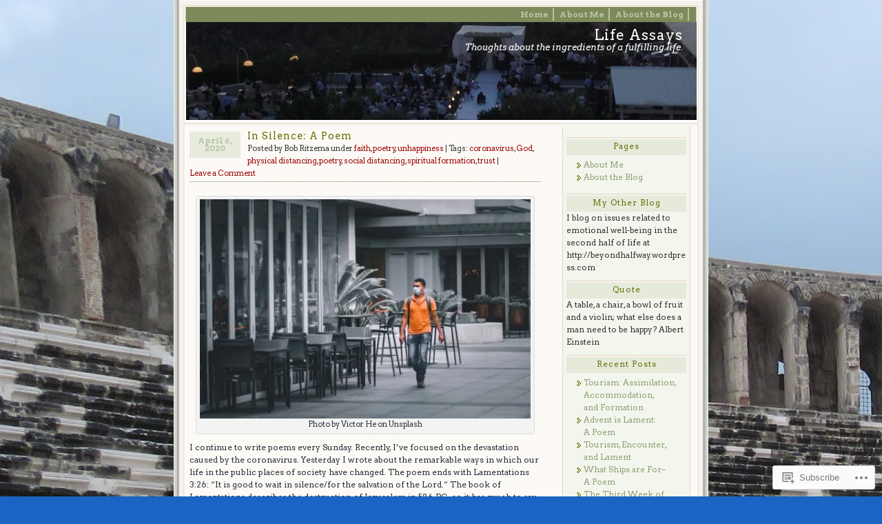

--- FILE ---
content_type: text/html; charset=UTF-8
request_url: https://bobritzema.wordpress.com/tag/god/
body_size: 21197
content:
<!DOCTYPE html PUBLIC "-//W3C//DTD XHTML 1.0 Transitional//EN" "http://www.w3.org/TR/xhtml1/DTD/xhtml1-transitional.dtd">
<html xmlns="http://www.w3.org/1999/xhtml" lang="en">
<head profile="http://gmpg.org/xfn/11">
	<meta http-equiv="Content-Type" content="text/html; charset=UTF-8" />
	<title>God | Life Assays</title>
	<link rel="pingback" href="https://bobritzema.wordpress.com/xmlrpc.php" />

	<!--[if IE 7]>
	<style type="text/css">
		#topnav li {
			display: inline;
		}
	</style>
	<![endif]-->

	<script type="text/javascript">
  WebFontConfig = {"google":{"families":["Arvo:r,i,b,bi:latin,latin-ext","Arvo:r:latin,latin-ext"]},"api_url":"https:\/\/fonts-api.wp.com\/css"};
  (function() {
    var wf = document.createElement('script');
    wf.src = '/wp-content/plugins/custom-fonts/js/webfont.js';
    wf.type = 'text/javascript';
    wf.async = 'true';
    var s = document.getElementsByTagName('script')[0];
    s.parentNode.insertBefore(wf, s);
	})();
</script><style id="jetpack-custom-fonts-css">.wf-active #header h1{font-family:"Arvo",serif;font-style:normal;font-weight:400}.wf-active body{font-family:"Arvo",serif}.wf-active #rap{font-family:"Arvo",serif}.wf-active .page-info, .wf-active .post-info{font-family:"Arvo",serif}.wf-active .page-content, .wf-active .post-content{font-family:"Arvo",serif}.wf-active .post-date{font-family:"Arvo",serif}.wf-active #topnav{font-family:"Arvo",serif}.wf-active h3{font-style:normal;font-weight:400}.wf-active h1, .wf-active h2, .wf-active h3, .wf-active h4{font-family:"Arvo",serif;font-weight:400;font-style:normal}.wf-active #sidebar h2{font-weight:400;font-style:normal}.wf-active .page-title, .wf-active .post-title{font-family:"Arvo",serif;font-weight:400;font-style:normal}.wf-active .page-title{font-weight:400;font-style:normal}.wf-active #comments, .wf-active #respond h3{font-style:normal;font-weight:400;font-family:"Arvo",serif}</style>
<meta name='robots' content='max-image-preview:large' />
<link rel='dns-prefetch' href='//s0.wp.com' />
<link rel="alternate" type="application/rss+xml" title="Life Assays &raquo; Feed" href="https://bobritzema.wordpress.com/feed/" />
<link rel="alternate" type="application/rss+xml" title="Life Assays &raquo; Comments Feed" href="https://bobritzema.wordpress.com/comments/feed/" />
<link rel="alternate" type="application/rss+xml" title="Life Assays &raquo; God Tag Feed" href="https://bobritzema.wordpress.com/tag/god/feed/" />
	<script type="text/javascript">
		/* <![CDATA[ */
		function addLoadEvent(func) {
			var oldonload = window.onload;
			if (typeof window.onload != 'function') {
				window.onload = func;
			} else {
				window.onload = function () {
					oldonload();
					func();
				}
			}
		}
		/* ]]> */
	</script>
	<link crossorigin='anonymous' rel='stylesheet' id='all-css-0-1' href='/wp-content/mu-plugins/infinity/themes/pub/connections.css?m=1351295297i&cssminify=yes' type='text/css' media='all' />
<style id='wp-emoji-styles-inline-css'>

	img.wp-smiley, img.emoji {
		display: inline !important;
		border: none !important;
		box-shadow: none !important;
		height: 1em !important;
		width: 1em !important;
		margin: 0 0.07em !important;
		vertical-align: -0.1em !important;
		background: none !important;
		padding: 0 !important;
	}
/*# sourceURL=wp-emoji-styles-inline-css */
</style>
<link crossorigin='anonymous' rel='stylesheet' id='all-css-2-1' href='/wp-content/plugins/gutenberg-core/v22.2.0/build/styles/block-library/style.css?m=1764855221i&cssminify=yes' type='text/css' media='all' />
<style id='wp-block-library-inline-css'>
.has-text-align-justify {
	text-align:justify;
}
.has-text-align-justify{text-align:justify;}

/*# sourceURL=wp-block-library-inline-css */
</style><style id='global-styles-inline-css'>
:root{--wp--preset--aspect-ratio--square: 1;--wp--preset--aspect-ratio--4-3: 4/3;--wp--preset--aspect-ratio--3-4: 3/4;--wp--preset--aspect-ratio--3-2: 3/2;--wp--preset--aspect-ratio--2-3: 2/3;--wp--preset--aspect-ratio--16-9: 16/9;--wp--preset--aspect-ratio--9-16: 9/16;--wp--preset--color--black: #000000;--wp--preset--color--cyan-bluish-gray: #abb8c3;--wp--preset--color--white: #ffffff;--wp--preset--color--pale-pink: #f78da7;--wp--preset--color--vivid-red: #cf2e2e;--wp--preset--color--luminous-vivid-orange: #ff6900;--wp--preset--color--luminous-vivid-amber: #fcb900;--wp--preset--color--light-green-cyan: #7bdcb5;--wp--preset--color--vivid-green-cyan: #00d084;--wp--preset--color--pale-cyan-blue: #8ed1fc;--wp--preset--color--vivid-cyan-blue: #0693e3;--wp--preset--color--vivid-purple: #9b51e0;--wp--preset--gradient--vivid-cyan-blue-to-vivid-purple: linear-gradient(135deg,rgb(6,147,227) 0%,rgb(155,81,224) 100%);--wp--preset--gradient--light-green-cyan-to-vivid-green-cyan: linear-gradient(135deg,rgb(122,220,180) 0%,rgb(0,208,130) 100%);--wp--preset--gradient--luminous-vivid-amber-to-luminous-vivid-orange: linear-gradient(135deg,rgb(252,185,0) 0%,rgb(255,105,0) 100%);--wp--preset--gradient--luminous-vivid-orange-to-vivid-red: linear-gradient(135deg,rgb(255,105,0) 0%,rgb(207,46,46) 100%);--wp--preset--gradient--very-light-gray-to-cyan-bluish-gray: linear-gradient(135deg,rgb(238,238,238) 0%,rgb(169,184,195) 100%);--wp--preset--gradient--cool-to-warm-spectrum: linear-gradient(135deg,rgb(74,234,220) 0%,rgb(151,120,209) 20%,rgb(207,42,186) 40%,rgb(238,44,130) 60%,rgb(251,105,98) 80%,rgb(254,248,76) 100%);--wp--preset--gradient--blush-light-purple: linear-gradient(135deg,rgb(255,206,236) 0%,rgb(152,150,240) 100%);--wp--preset--gradient--blush-bordeaux: linear-gradient(135deg,rgb(254,205,165) 0%,rgb(254,45,45) 50%,rgb(107,0,62) 100%);--wp--preset--gradient--luminous-dusk: linear-gradient(135deg,rgb(255,203,112) 0%,rgb(199,81,192) 50%,rgb(65,88,208) 100%);--wp--preset--gradient--pale-ocean: linear-gradient(135deg,rgb(255,245,203) 0%,rgb(182,227,212) 50%,rgb(51,167,181) 100%);--wp--preset--gradient--electric-grass: linear-gradient(135deg,rgb(202,248,128) 0%,rgb(113,206,126) 100%);--wp--preset--gradient--midnight: linear-gradient(135deg,rgb(2,3,129) 0%,rgb(40,116,252) 100%);--wp--preset--font-size--small: 13px;--wp--preset--font-size--medium: 20px;--wp--preset--font-size--large: 36px;--wp--preset--font-size--x-large: 42px;--wp--preset--font-family--albert-sans: 'Albert Sans', sans-serif;--wp--preset--font-family--alegreya: Alegreya, serif;--wp--preset--font-family--arvo: Arvo, serif;--wp--preset--font-family--bodoni-moda: 'Bodoni Moda', serif;--wp--preset--font-family--bricolage-grotesque: 'Bricolage Grotesque', sans-serif;--wp--preset--font-family--cabin: Cabin, sans-serif;--wp--preset--font-family--chivo: Chivo, sans-serif;--wp--preset--font-family--commissioner: Commissioner, sans-serif;--wp--preset--font-family--cormorant: Cormorant, serif;--wp--preset--font-family--courier-prime: 'Courier Prime', monospace;--wp--preset--font-family--crimson-pro: 'Crimson Pro', serif;--wp--preset--font-family--dm-mono: 'DM Mono', monospace;--wp--preset--font-family--dm-sans: 'DM Sans', sans-serif;--wp--preset--font-family--dm-serif-display: 'DM Serif Display', serif;--wp--preset--font-family--domine: Domine, serif;--wp--preset--font-family--eb-garamond: 'EB Garamond', serif;--wp--preset--font-family--epilogue: Epilogue, sans-serif;--wp--preset--font-family--fahkwang: Fahkwang, sans-serif;--wp--preset--font-family--figtree: Figtree, sans-serif;--wp--preset--font-family--fira-sans: 'Fira Sans', sans-serif;--wp--preset--font-family--fjalla-one: 'Fjalla One', sans-serif;--wp--preset--font-family--fraunces: Fraunces, serif;--wp--preset--font-family--gabarito: Gabarito, system-ui;--wp--preset--font-family--ibm-plex-mono: 'IBM Plex Mono', monospace;--wp--preset--font-family--ibm-plex-sans: 'IBM Plex Sans', sans-serif;--wp--preset--font-family--ibarra-real-nova: 'Ibarra Real Nova', serif;--wp--preset--font-family--instrument-serif: 'Instrument Serif', serif;--wp--preset--font-family--inter: Inter, sans-serif;--wp--preset--font-family--josefin-sans: 'Josefin Sans', sans-serif;--wp--preset--font-family--jost: Jost, sans-serif;--wp--preset--font-family--libre-baskerville: 'Libre Baskerville', serif;--wp--preset--font-family--libre-franklin: 'Libre Franklin', sans-serif;--wp--preset--font-family--literata: Literata, serif;--wp--preset--font-family--lora: Lora, serif;--wp--preset--font-family--merriweather: Merriweather, serif;--wp--preset--font-family--montserrat: Montserrat, sans-serif;--wp--preset--font-family--newsreader: Newsreader, serif;--wp--preset--font-family--noto-sans-mono: 'Noto Sans Mono', sans-serif;--wp--preset--font-family--nunito: Nunito, sans-serif;--wp--preset--font-family--open-sans: 'Open Sans', sans-serif;--wp--preset--font-family--overpass: Overpass, sans-serif;--wp--preset--font-family--pt-serif: 'PT Serif', serif;--wp--preset--font-family--petrona: Petrona, serif;--wp--preset--font-family--piazzolla: Piazzolla, serif;--wp--preset--font-family--playfair-display: 'Playfair Display', serif;--wp--preset--font-family--plus-jakarta-sans: 'Plus Jakarta Sans', sans-serif;--wp--preset--font-family--poppins: Poppins, sans-serif;--wp--preset--font-family--raleway: Raleway, sans-serif;--wp--preset--font-family--roboto: Roboto, sans-serif;--wp--preset--font-family--roboto-slab: 'Roboto Slab', serif;--wp--preset--font-family--rubik: Rubik, sans-serif;--wp--preset--font-family--rufina: Rufina, serif;--wp--preset--font-family--sora: Sora, sans-serif;--wp--preset--font-family--source-sans-3: 'Source Sans 3', sans-serif;--wp--preset--font-family--source-serif-4: 'Source Serif 4', serif;--wp--preset--font-family--space-mono: 'Space Mono', monospace;--wp--preset--font-family--syne: Syne, sans-serif;--wp--preset--font-family--texturina: Texturina, serif;--wp--preset--font-family--urbanist: Urbanist, sans-serif;--wp--preset--font-family--work-sans: 'Work Sans', sans-serif;--wp--preset--spacing--20: 0.44rem;--wp--preset--spacing--30: 0.67rem;--wp--preset--spacing--40: 1rem;--wp--preset--spacing--50: 1.5rem;--wp--preset--spacing--60: 2.25rem;--wp--preset--spacing--70: 3.38rem;--wp--preset--spacing--80: 5.06rem;--wp--preset--shadow--natural: 6px 6px 9px rgba(0, 0, 0, 0.2);--wp--preset--shadow--deep: 12px 12px 50px rgba(0, 0, 0, 0.4);--wp--preset--shadow--sharp: 6px 6px 0px rgba(0, 0, 0, 0.2);--wp--preset--shadow--outlined: 6px 6px 0px -3px rgb(255, 255, 255), 6px 6px rgb(0, 0, 0);--wp--preset--shadow--crisp: 6px 6px 0px rgb(0, 0, 0);}:where(.is-layout-flex){gap: 0.5em;}:where(.is-layout-grid){gap: 0.5em;}body .is-layout-flex{display: flex;}.is-layout-flex{flex-wrap: wrap;align-items: center;}.is-layout-flex > :is(*, div){margin: 0;}body .is-layout-grid{display: grid;}.is-layout-grid > :is(*, div){margin: 0;}:where(.wp-block-columns.is-layout-flex){gap: 2em;}:where(.wp-block-columns.is-layout-grid){gap: 2em;}:where(.wp-block-post-template.is-layout-flex){gap: 1.25em;}:where(.wp-block-post-template.is-layout-grid){gap: 1.25em;}.has-black-color{color: var(--wp--preset--color--black) !important;}.has-cyan-bluish-gray-color{color: var(--wp--preset--color--cyan-bluish-gray) !important;}.has-white-color{color: var(--wp--preset--color--white) !important;}.has-pale-pink-color{color: var(--wp--preset--color--pale-pink) !important;}.has-vivid-red-color{color: var(--wp--preset--color--vivid-red) !important;}.has-luminous-vivid-orange-color{color: var(--wp--preset--color--luminous-vivid-orange) !important;}.has-luminous-vivid-amber-color{color: var(--wp--preset--color--luminous-vivid-amber) !important;}.has-light-green-cyan-color{color: var(--wp--preset--color--light-green-cyan) !important;}.has-vivid-green-cyan-color{color: var(--wp--preset--color--vivid-green-cyan) !important;}.has-pale-cyan-blue-color{color: var(--wp--preset--color--pale-cyan-blue) !important;}.has-vivid-cyan-blue-color{color: var(--wp--preset--color--vivid-cyan-blue) !important;}.has-vivid-purple-color{color: var(--wp--preset--color--vivid-purple) !important;}.has-black-background-color{background-color: var(--wp--preset--color--black) !important;}.has-cyan-bluish-gray-background-color{background-color: var(--wp--preset--color--cyan-bluish-gray) !important;}.has-white-background-color{background-color: var(--wp--preset--color--white) !important;}.has-pale-pink-background-color{background-color: var(--wp--preset--color--pale-pink) !important;}.has-vivid-red-background-color{background-color: var(--wp--preset--color--vivid-red) !important;}.has-luminous-vivid-orange-background-color{background-color: var(--wp--preset--color--luminous-vivid-orange) !important;}.has-luminous-vivid-amber-background-color{background-color: var(--wp--preset--color--luminous-vivid-amber) !important;}.has-light-green-cyan-background-color{background-color: var(--wp--preset--color--light-green-cyan) !important;}.has-vivid-green-cyan-background-color{background-color: var(--wp--preset--color--vivid-green-cyan) !important;}.has-pale-cyan-blue-background-color{background-color: var(--wp--preset--color--pale-cyan-blue) !important;}.has-vivid-cyan-blue-background-color{background-color: var(--wp--preset--color--vivid-cyan-blue) !important;}.has-vivid-purple-background-color{background-color: var(--wp--preset--color--vivid-purple) !important;}.has-black-border-color{border-color: var(--wp--preset--color--black) !important;}.has-cyan-bluish-gray-border-color{border-color: var(--wp--preset--color--cyan-bluish-gray) !important;}.has-white-border-color{border-color: var(--wp--preset--color--white) !important;}.has-pale-pink-border-color{border-color: var(--wp--preset--color--pale-pink) !important;}.has-vivid-red-border-color{border-color: var(--wp--preset--color--vivid-red) !important;}.has-luminous-vivid-orange-border-color{border-color: var(--wp--preset--color--luminous-vivid-orange) !important;}.has-luminous-vivid-amber-border-color{border-color: var(--wp--preset--color--luminous-vivid-amber) !important;}.has-light-green-cyan-border-color{border-color: var(--wp--preset--color--light-green-cyan) !important;}.has-vivid-green-cyan-border-color{border-color: var(--wp--preset--color--vivid-green-cyan) !important;}.has-pale-cyan-blue-border-color{border-color: var(--wp--preset--color--pale-cyan-blue) !important;}.has-vivid-cyan-blue-border-color{border-color: var(--wp--preset--color--vivid-cyan-blue) !important;}.has-vivid-purple-border-color{border-color: var(--wp--preset--color--vivid-purple) !important;}.has-vivid-cyan-blue-to-vivid-purple-gradient-background{background: var(--wp--preset--gradient--vivid-cyan-blue-to-vivid-purple) !important;}.has-light-green-cyan-to-vivid-green-cyan-gradient-background{background: var(--wp--preset--gradient--light-green-cyan-to-vivid-green-cyan) !important;}.has-luminous-vivid-amber-to-luminous-vivid-orange-gradient-background{background: var(--wp--preset--gradient--luminous-vivid-amber-to-luminous-vivid-orange) !important;}.has-luminous-vivid-orange-to-vivid-red-gradient-background{background: var(--wp--preset--gradient--luminous-vivid-orange-to-vivid-red) !important;}.has-very-light-gray-to-cyan-bluish-gray-gradient-background{background: var(--wp--preset--gradient--very-light-gray-to-cyan-bluish-gray) !important;}.has-cool-to-warm-spectrum-gradient-background{background: var(--wp--preset--gradient--cool-to-warm-spectrum) !important;}.has-blush-light-purple-gradient-background{background: var(--wp--preset--gradient--blush-light-purple) !important;}.has-blush-bordeaux-gradient-background{background: var(--wp--preset--gradient--blush-bordeaux) !important;}.has-luminous-dusk-gradient-background{background: var(--wp--preset--gradient--luminous-dusk) !important;}.has-pale-ocean-gradient-background{background: var(--wp--preset--gradient--pale-ocean) !important;}.has-electric-grass-gradient-background{background: var(--wp--preset--gradient--electric-grass) !important;}.has-midnight-gradient-background{background: var(--wp--preset--gradient--midnight) !important;}.has-small-font-size{font-size: var(--wp--preset--font-size--small) !important;}.has-medium-font-size{font-size: var(--wp--preset--font-size--medium) !important;}.has-large-font-size{font-size: var(--wp--preset--font-size--large) !important;}.has-x-large-font-size{font-size: var(--wp--preset--font-size--x-large) !important;}.has-albert-sans-font-family{font-family: var(--wp--preset--font-family--albert-sans) !important;}.has-alegreya-font-family{font-family: var(--wp--preset--font-family--alegreya) !important;}.has-arvo-font-family{font-family: var(--wp--preset--font-family--arvo) !important;}.has-bodoni-moda-font-family{font-family: var(--wp--preset--font-family--bodoni-moda) !important;}.has-bricolage-grotesque-font-family{font-family: var(--wp--preset--font-family--bricolage-grotesque) !important;}.has-cabin-font-family{font-family: var(--wp--preset--font-family--cabin) !important;}.has-chivo-font-family{font-family: var(--wp--preset--font-family--chivo) !important;}.has-commissioner-font-family{font-family: var(--wp--preset--font-family--commissioner) !important;}.has-cormorant-font-family{font-family: var(--wp--preset--font-family--cormorant) !important;}.has-courier-prime-font-family{font-family: var(--wp--preset--font-family--courier-prime) !important;}.has-crimson-pro-font-family{font-family: var(--wp--preset--font-family--crimson-pro) !important;}.has-dm-mono-font-family{font-family: var(--wp--preset--font-family--dm-mono) !important;}.has-dm-sans-font-family{font-family: var(--wp--preset--font-family--dm-sans) !important;}.has-dm-serif-display-font-family{font-family: var(--wp--preset--font-family--dm-serif-display) !important;}.has-domine-font-family{font-family: var(--wp--preset--font-family--domine) !important;}.has-eb-garamond-font-family{font-family: var(--wp--preset--font-family--eb-garamond) !important;}.has-epilogue-font-family{font-family: var(--wp--preset--font-family--epilogue) !important;}.has-fahkwang-font-family{font-family: var(--wp--preset--font-family--fahkwang) !important;}.has-figtree-font-family{font-family: var(--wp--preset--font-family--figtree) !important;}.has-fira-sans-font-family{font-family: var(--wp--preset--font-family--fira-sans) !important;}.has-fjalla-one-font-family{font-family: var(--wp--preset--font-family--fjalla-one) !important;}.has-fraunces-font-family{font-family: var(--wp--preset--font-family--fraunces) !important;}.has-gabarito-font-family{font-family: var(--wp--preset--font-family--gabarito) !important;}.has-ibm-plex-mono-font-family{font-family: var(--wp--preset--font-family--ibm-plex-mono) !important;}.has-ibm-plex-sans-font-family{font-family: var(--wp--preset--font-family--ibm-plex-sans) !important;}.has-ibarra-real-nova-font-family{font-family: var(--wp--preset--font-family--ibarra-real-nova) !important;}.has-instrument-serif-font-family{font-family: var(--wp--preset--font-family--instrument-serif) !important;}.has-inter-font-family{font-family: var(--wp--preset--font-family--inter) !important;}.has-josefin-sans-font-family{font-family: var(--wp--preset--font-family--josefin-sans) !important;}.has-jost-font-family{font-family: var(--wp--preset--font-family--jost) !important;}.has-libre-baskerville-font-family{font-family: var(--wp--preset--font-family--libre-baskerville) !important;}.has-libre-franklin-font-family{font-family: var(--wp--preset--font-family--libre-franklin) !important;}.has-literata-font-family{font-family: var(--wp--preset--font-family--literata) !important;}.has-lora-font-family{font-family: var(--wp--preset--font-family--lora) !important;}.has-merriweather-font-family{font-family: var(--wp--preset--font-family--merriweather) !important;}.has-montserrat-font-family{font-family: var(--wp--preset--font-family--montserrat) !important;}.has-newsreader-font-family{font-family: var(--wp--preset--font-family--newsreader) !important;}.has-noto-sans-mono-font-family{font-family: var(--wp--preset--font-family--noto-sans-mono) !important;}.has-nunito-font-family{font-family: var(--wp--preset--font-family--nunito) !important;}.has-open-sans-font-family{font-family: var(--wp--preset--font-family--open-sans) !important;}.has-overpass-font-family{font-family: var(--wp--preset--font-family--overpass) !important;}.has-pt-serif-font-family{font-family: var(--wp--preset--font-family--pt-serif) !important;}.has-petrona-font-family{font-family: var(--wp--preset--font-family--petrona) !important;}.has-piazzolla-font-family{font-family: var(--wp--preset--font-family--piazzolla) !important;}.has-playfair-display-font-family{font-family: var(--wp--preset--font-family--playfair-display) !important;}.has-plus-jakarta-sans-font-family{font-family: var(--wp--preset--font-family--plus-jakarta-sans) !important;}.has-poppins-font-family{font-family: var(--wp--preset--font-family--poppins) !important;}.has-raleway-font-family{font-family: var(--wp--preset--font-family--raleway) !important;}.has-roboto-font-family{font-family: var(--wp--preset--font-family--roboto) !important;}.has-roboto-slab-font-family{font-family: var(--wp--preset--font-family--roboto-slab) !important;}.has-rubik-font-family{font-family: var(--wp--preset--font-family--rubik) !important;}.has-rufina-font-family{font-family: var(--wp--preset--font-family--rufina) !important;}.has-sora-font-family{font-family: var(--wp--preset--font-family--sora) !important;}.has-source-sans-3-font-family{font-family: var(--wp--preset--font-family--source-sans-3) !important;}.has-source-serif-4-font-family{font-family: var(--wp--preset--font-family--source-serif-4) !important;}.has-space-mono-font-family{font-family: var(--wp--preset--font-family--space-mono) !important;}.has-syne-font-family{font-family: var(--wp--preset--font-family--syne) !important;}.has-texturina-font-family{font-family: var(--wp--preset--font-family--texturina) !important;}.has-urbanist-font-family{font-family: var(--wp--preset--font-family--urbanist) !important;}.has-work-sans-font-family{font-family: var(--wp--preset--font-family--work-sans) !important;}
/*# sourceURL=global-styles-inline-css */
</style>

<style id='classic-theme-styles-inline-css'>
/*! This file is auto-generated */
.wp-block-button__link{color:#fff;background-color:#32373c;border-radius:9999px;box-shadow:none;text-decoration:none;padding:calc(.667em + 2px) calc(1.333em + 2px);font-size:1.125em}.wp-block-file__button{background:#32373c;color:#fff;text-decoration:none}
/*# sourceURL=/wp-includes/css/classic-themes.min.css */
</style>
<link crossorigin='anonymous' rel='stylesheet' id='all-css-4-1' href='/_static/??-eJyFkOsOgjAMhV/IsgAG9YfxWWDUOd0ta/Hy9haNojHBP0vbnO+cduqSQMfAGFglNxgbSOnYuahPpKqiXBclkPXJIWQ8F0vVW+K3AohvDgtNtFAfRn6AySujzH1qeVR47G2LDr3I5rCL7Q2y4PSqgfE6jySJga5LGYlAXm8HD3yQLPrhnmOVhk42DAE12ygef8/JKIcbKc1jtamdgwxGkO9qx4yvBvautXlEd35brpZls6nrqjneAQQmlsw=&cssminify=yes' type='text/css' media='all' />
<link crossorigin='anonymous' rel='stylesheet' id='print-css-5-1' href='/wp-content/mu-plugins/global-print/global-print.css?m=1465851035i&cssminify=yes' type='text/css' media='print' />
<style id='jetpack-global-styles-frontend-style-inline-css'>
:root { --font-headings: unset; --font-base: unset; --font-headings-default: -apple-system,BlinkMacSystemFont,"Segoe UI",Roboto,Oxygen-Sans,Ubuntu,Cantarell,"Helvetica Neue",sans-serif; --font-base-default: -apple-system,BlinkMacSystemFont,"Segoe UI",Roboto,Oxygen-Sans,Ubuntu,Cantarell,"Helvetica Neue",sans-serif;}
/*# sourceURL=jetpack-global-styles-frontend-style-inline-css */
</style>
<link crossorigin='anonymous' rel='stylesheet' id='all-css-8-1' href='/wp-content/themes/h4/global.css?m=1420737423i&cssminify=yes' type='text/css' media='all' />
<script type="text/javascript" id="wpcom-actionbar-placeholder-js-extra">
/* <![CDATA[ */
var actionbardata = {"siteID":"4416345","postID":"0","siteURL":"https://bobritzema.wordpress.com","xhrURL":"https://bobritzema.wordpress.com/wp-admin/admin-ajax.php","nonce":"b9a2150171","isLoggedIn":"","statusMessage":"","subsEmailDefault":"instantly","proxyScriptUrl":"https://s0.wp.com/wp-content/js/wpcom-proxy-request.js?m=1513050504i&amp;ver=20211021","i18n":{"followedText":"New posts from this site will now appear in your \u003Ca href=\"https://wordpress.com/reader\"\u003EReader\u003C/a\u003E","foldBar":"Collapse this bar","unfoldBar":"Expand this bar","shortLinkCopied":"Shortlink copied to clipboard."}};
//# sourceURL=wpcom-actionbar-placeholder-js-extra
/* ]]> */
</script>
<script type="text/javascript" id="jetpack-mu-wpcom-settings-js-before">
/* <![CDATA[ */
var JETPACK_MU_WPCOM_SETTINGS = {"assetsUrl":"https://s0.wp.com/wp-content/mu-plugins/jetpack-mu-wpcom-plugin/moon/jetpack_vendor/automattic/jetpack-mu-wpcom/src/build/"};
//# sourceURL=jetpack-mu-wpcom-settings-js-before
/* ]]> */
</script>
<script crossorigin='anonymous' type='text/javascript'  src='/wp-content/js/rlt-proxy.js?m=1720530689i'></script>
<script type="text/javascript" id="rlt-proxy-js-after">
/* <![CDATA[ */
	rltInitialize( {"token":null,"iframeOrigins":["https:\/\/widgets.wp.com"]} );
//# sourceURL=rlt-proxy-js-after
/* ]]> */
</script>
<link rel="EditURI" type="application/rsd+xml" title="RSD" href="https://bobritzema.wordpress.com/xmlrpc.php?rsd" />
<meta name="generator" content="WordPress.com" />

<!-- Jetpack Open Graph Tags -->
<meta property="og:type" content="website" />
<meta property="og:title" content="God &#8211; Life Assays" />
<meta property="og:url" content="https://bobritzema.wordpress.com/tag/god/" />
<meta property="og:site_name" content="Life Assays" />
<meta property="og:image" content="https://s0.wp.com/i/blank.jpg?m=1383295312i" />
<meta property="og:image:width" content="200" />
<meta property="og:image:height" content="200" />
<meta property="og:image:alt" content="" />
<meta property="og:locale" content="en_US" />
<meta property="fb:app_id" content="249643311490" />

<!-- End Jetpack Open Graph Tags -->
<link rel="shortcut icon" type="image/x-icon" href="https://s0.wp.com/i/favicon.ico?m=1713425267i" sizes="16x16 24x24 32x32 48x48" />
<link rel="icon" type="image/x-icon" href="https://s0.wp.com/i/favicon.ico?m=1713425267i" sizes="16x16 24x24 32x32 48x48" />
<link rel="apple-touch-icon" href="https://s0.wp.com/i/webclip.png?m=1713868326i" />
<link rel='openid.server' href='https://bobritzema.wordpress.com/?openidserver=1' />
<link rel='openid.delegate' href='https://bobritzema.wordpress.com/' />
<link rel="search" type="application/opensearchdescription+xml" href="https://bobritzema.wordpress.com/osd.xml" title="Life Assays" />
<link rel="search" type="application/opensearchdescription+xml" href="https://s1.wp.com/opensearch.xml" title="WordPress.com" />
<meta name="theme-color" content="#1b64c4" />
		<style id="wpcom-hotfix-masterbar-style">
			@media screen and (min-width: 783px) {
				#wpadminbar .quicklinks li#wp-admin-bar-my-account.with-avatar > a img {
					margin-top: 5px;
				}
			}
		</style>
		<style type="text/css">.recentcomments a{display:inline !important;padding:0 !important;margin:0 !important;}</style>		<style type="text/css">
			.recentcomments a {
				display: inline !important;
				padding: 0 !important;
				margin: 0 !important;
			}

			table.recentcommentsavatartop img.avatar, table.recentcommentsavatarend img.avatar {
				border: 0px;
				margin: 0;
			}

			table.recentcommentsavatartop a, table.recentcommentsavatarend a {
				border: 0px !important;
				background-color: transparent !important;
			}

			td.recentcommentsavatarend, td.recentcommentsavatartop {
				padding: 0px 0px 1px 0px;
				margin: 0px;
			}

			td.recentcommentstextend {
				border: none !important;
				padding: 0px 0px 2px 10px;
			}

			.rtl td.recentcommentstextend {
				padding: 0px 10px 2px 0px;
			}

			td.recentcommentstexttop {
				border: none;
				padding: 0px 0px 0px 10px;
			}

			.rtl td.recentcommentstexttop {
				padding: 0px 10px 0px 0px;
			}
		</style>
		<meta name="description" content="Posts about God written by Bob Ritzema" />
<style type="text/css">
#headimg {
	background:#7d8b5a url(https://bobritzema.wordpress.com/wp-content/uploads/2016/07/cropped-is125-1.jpg) center repeat-y;
}
#headimg h1 a, #headimg h1 a:hover, #headimg #desc {
	color: #ffffff;
}
</style>
<style type="text/css" id="custom-background-css">
body.custom-background { background-color: #1b64c4; background-image: url("https://bobritzema.files.wordpress.com/2018/03/img_0088.jpg"); background-position: left top; background-size: auto; background-repeat: repeat; background-attachment: scroll; }
</style>
	<link crossorigin='anonymous' rel='stylesheet' id='all-css-0-3' href='/_static/??-eJyVjkEKwkAMRS9kG2rR4kI8irTpIGknyTCZ0OtXsRXc6fJ9Ho8PS6pQpQQpwF6l6A8SgymU1OO8MbCqwJ0EYYiKs4EtlEKu0ewAvxdYR4/BAPusbiF+pH34N/i+5BRHMB8MM6VC+pS/qGaSV/nG16Y7tZfu3DbHaQXdH15M&cssminify=yes' type='text/css' media='all' />
</head>

<body class="archive tag tag-god tag-7816 custom-background wp-theme-pubconnections customizer-styles-applied jetpack-reblog-enabled">
<div id="rap">

<div id="header">
		<ul id="topnav">
		<li><a href="https://bobritzema.wordpress.com" id="navHome" title="Posted Recently" accesskey="h">Home</a></li>
		<li class="page_item page-item-2"><a href="https://bobritzema.wordpress.com/about/">About Me</a></li>
<li class="page_item page-item-118"><a href="https://bobritzema.wordpress.com/about-the-blog/">About the Blog</a></li>
	</ul>

	<div id="headimg">
	<h1><a href="https://bobritzema.wordpress.com" title="Life Assays">Life Assays</a></h1>
	<div id="desc">Thoughts about the ingredients of a fulfilling life.</div>
	</div>
</div>

	<div id="main">
	<div id="content">
					<div id="post-2228" class="post-2228 post type-post status-publish format-standard hentry category-faith category-poetry category-unhappiness tag-coronavirus tag-god tag-physical-distancing tag-poetry tag-social-distancing tag-spiritual-formation tag-trust">
	<p class="post-date">April 6, 2020</p>
	<div class="post-info">
		<h2 class="post-title">
					<a href="https://bobritzema.wordpress.com/2020/04/06/in-silence-a-poem/" rel="bookmark">In Silence: A&nbsp;Poem</a>
				</h2>
		Posted by Bob Ritzema under <a href="https://bobritzema.wordpress.com/category/faith/" rel="category tag">faith</a>, <a href="https://bobritzema.wordpress.com/category/poetry/" rel="category tag">poetry</a>, <a href="https://bobritzema.wordpress.com/category/unhappiness/" rel="category tag">unhappiness</a>  | Tags: <a href="https://bobritzema.wordpress.com/tag/coronavirus/" rel="tag">coronavirus</a>, <a href="https://bobritzema.wordpress.com/tag/god/" rel="tag">God</a>, <a href="https://bobritzema.wordpress.com/tag/physical-distancing/" rel="tag">physical distancing</a>, <a href="https://bobritzema.wordpress.com/tag/poetry/" rel="tag">poetry</a>, <a href="https://bobritzema.wordpress.com/tag/social-distancing/" rel="tag">social distancing</a>, <a href="https://bobritzema.wordpress.com/tag/spiritual-formation/" rel="tag">spiritual formation</a>, <a href="https://bobritzema.wordpress.com/tag/trust/" rel="tag">trust</a> | 		<br/>
		<a href="https://bobritzema.wordpress.com/2020/04/06/in-silence-a-poem/#respond">Leave a Comment</a>&nbsp;
	</div>

	<div class="post-content">
		<div data-shortcode="caption" id="attachment_2232" style="width: 520px" class="wp-caption aligncenter"><a href="https://bobritzema.wordpress.com/wp-content/uploads/2020/04/empty-restaurant.jpg"><img aria-describedby="caption-attachment-2232" data-attachment-id="2232" data-permalink="https://bobritzema.wordpress.com/2020/04/06/in-silence-a-poem/empty-restaurant/" data-orig-file="https://bobritzema.wordpress.com/wp-content/uploads/2020/04/empty-restaurant.jpg" data-orig-size="640,425" data-comments-opened="1" data-image-meta="{&quot;aperture&quot;:&quot;0&quot;,&quot;credit&quot;:&quot;&quot;,&quot;camera&quot;:&quot;&quot;,&quot;caption&quot;:&quot;&quot;,&quot;created_timestamp&quot;:&quot;0&quot;,&quot;copyright&quot;:&quot;&quot;,&quot;focal_length&quot;:&quot;0&quot;,&quot;iso&quot;:&quot;0&quot;,&quot;shutter_speed&quot;:&quot;0&quot;,&quot;title&quot;:&quot;&quot;,&quot;orientation&quot;:&quot;0&quot;}" data-image-title="empty restaurant" data-image-description="" data-image-caption="&lt;p&gt;Photo by Victor He on Unsplash&lt;/p&gt;
" data-medium-file="https://bobritzema.wordpress.com/wp-content/uploads/2020/04/empty-restaurant.jpg?w=300" data-large-file="https://bobritzema.wordpress.com/wp-content/uploads/2020/04/empty-restaurant.jpg?w=510" class="size-large wp-image-2232" src="https://bobritzema.wordpress.com/wp-content/uploads/2020/04/empty-restaurant.jpg?w=510&#038;h=339" alt="" width="510" height="339" srcset="https://bobritzema.wordpress.com/wp-content/uploads/2020/04/empty-restaurant.jpg?w=510 510w, https://bobritzema.wordpress.com/wp-content/uploads/2020/04/empty-restaurant.jpg?w=150 150w, https://bobritzema.wordpress.com/wp-content/uploads/2020/04/empty-restaurant.jpg?w=300 300w, https://bobritzema.wordpress.com/wp-content/uploads/2020/04/empty-restaurant.jpg 640w" sizes="(max-width: 510px) 100vw, 510px" /></a><p id="caption-attachment-2232" class="wp-caption-text">Photo by Victor He on Unsplash</p></div>
<p>I continue to write poems every Sunday. Recently, I&#8217;ve focused on the devastation caused by the coronavirus. Yesterday I wrote about the remarkable ways in which our life in the public places of society have changed. The poem ends with Lamentations 3:26: &#8220;It is good to wait in silence/for the salvation of the Lord.&#8221; The book of Lamentations describes the destruction of Jerusalem in 586 BC., so it has much to say about life in times of sorrow and hardship.</p>
<p>Chairs sit in shuttered restaurants,<br />
waiting like forsaken dogs for the return<br />
of those who might not come.</p>
<p>Plazas have been emptied of the thousands<br />
who once poured through them like sand;<br />
just a few grains remain.</p>
<p>Cars that used to prance about mostly stand<br />
in their stalls, hoping for the day they will<br />
return to roaming.</p>
<p>The city’s hum and throb has ceased,<br />
engines stilled as the hands that goaded them<br />
suddenly slack from their endeavor.</p>
<p>Life is paused in midstep as an enemy invades,<br />
we listen to dispatches from the front,<br />
mourning all the fallen.</p>
<p>I rest in the stillness, where comfort is<br />
proportional to trust: it is good to wait in silence<br />
for the salvation of the Lord.</p>
		<div class="post-info">
					</div>
		<div class="post-footer">&nbsp;</div>
	</div>
</div>
					<div id="post-1406" class="post-1406 post type-post status-publish format-standard hentry category-religion tag-conspiracy tag-faith tag-god tag-voltaire">
	<p class="post-date">May 22, 2013</p>
	<div class="post-info">
		<h2 class="post-title">
					<a href="https://bobritzema.wordpress.com/2013/05/22/do-conspiracies-fill-the-void-left-by-denying-god/" rel="bookmark">Do Conspiracies Fill the Void Left by Denying&nbsp;God?</a>
				</h2>
		Posted by Bob Ritzema under <a href="https://bobritzema.wordpress.com/category/religion/" rel="category tag">religion</a>  | Tags: <a href="https://bobritzema.wordpress.com/tag/conspiracy/" rel="tag">conspiracy</a>, <a href="https://bobritzema.wordpress.com/tag/faith/" rel="tag">faith</a>, <a href="https://bobritzema.wordpress.com/tag/god/" rel="tag">God</a>, <a href="https://bobritzema.wordpress.com/tag/voltaire/" rel="tag">Voltaire</a> | 		<br/>
		<a href="https://bobritzema.wordpress.com/2013/05/22/do-conspiracies-fill-the-void-left-by-denying-god/#comments">[2] Comments</a>&nbsp;
	</div>

	<div class="post-content">
		<p>I read a fascinating article by Jarrod Shanahan at <a href="http://thenewinquiry.com/essays/i-want-to-believe/">The New Inquiry</a> about why those in our society have a strong tendency to believe in conspiracy theories.  The heart of the argument is this:</p>
<p>“The appeal of conspiracy theories is simple. Whether its Lizard People, Ancient Aliens, Freemasons, Occupy’s “1%,” or the poor maligned Rothschilds, the conspiratorial mind clings to the comforting notion of a world controlled by a rational agent capable of exerting its will to guide human events. Somebody is driving this thing … anybody. To the conspiratorial mind we are not alone with ourselves, left to our own devices, which can be the most terrifying prospect of all. The conspiracy fills the seeming vacuum at the center of society, the paralyzing abyss beneath our flimsy facades of order, with a reassuring rational kernel. Beneath the purported chaos of a modern world seemingly driven inexorably toward its own destruction, a secret logic hums away, unseen, yet steering with the circumspection of a protective father. In this way the conspiracy theory is a secularized monotheism which replaces our dearly departed God with an equally shadowy intelligence serving the same omniscient function. Sometimes it even lives in outer space and knows what we’re thinking.”</p>
<div data-shortcode="caption" id="attachment_306" style="width: 275px" class="wp-caption alignleft"><a href="https://bobritzema.wordpress.com/wp-content/uploads/2008/10/voltaire1.jpg"><img aria-describedby="caption-attachment-306" data-attachment-id="306" data-permalink="https://bobritzema.wordpress.com/2008/10/30/ignorance-is-bliss/voltaire1/" data-orig-file="https://bobritzema.wordpress.com/wp-content/uploads/2008/10/voltaire1.jpg" data-orig-size="485,548" data-comments-opened="1" data-image-meta="{&quot;aperture&quot;:&quot;0&quot;,&quot;credit&quot;:&quot;&quot;,&quot;camera&quot;:&quot;&quot;,&quot;caption&quot;:&quot;&quot;,&quot;created_timestamp&quot;:&quot;0&quot;,&quot;copyright&quot;:&quot;&quot;,&quot;focal_length&quot;:&quot;0&quot;,&quot;iso&quot;:&quot;0&quot;,&quot;shutter_speed&quot;:&quot;0&quot;,&quot;title&quot;:&quot;&quot;}" data-image-title="voltaire1" data-image-description="" data-image-caption="&lt;p&gt;Voltaire&lt;/p&gt;
" data-medium-file="https://bobritzema.wordpress.com/wp-content/uploads/2008/10/voltaire1.jpg?w=266" data-large-file="https://bobritzema.wordpress.com/wp-content/uploads/2008/10/voltaire1.jpg?w=485" class="size-medium wp-image-306" alt="Voltaire" src="https://bobritzema.wordpress.com/wp-content/uploads/2008/10/voltaire1.jpg?w=265&#038;h=300" width="265" height="300" srcset="https://bobritzema.wordpress.com/wp-content/uploads/2008/10/voltaire1.jpg?w=265 265w, https://bobritzema.wordpress.com/wp-content/uploads/2008/10/voltaire1.jpg?w=133 133w, https://bobritzema.wordpress.com/wp-content/uploads/2008/10/voltaire1.jpg 485w" sizes="(max-width: 265px) 100vw, 265px" /></a><p id="caption-attachment-306" class="wp-caption-text">Voltaire</p></div>
<p>In other words, it’s hard to live in a world that has banished the idea of divine agency.  As Voltaire put it, “If God did not exist, it would be necessary to invent him.”  Conspiracies are the form such invention takes.  I’m reminded of a colleague who attributed paranoid delusions to the need to have <i>some</i>body’s attention, even if that imagined somebody is malevolent.</p>
<p>Moderns have a much harder time living without God than God has living without the devotion of moderns.</p>
		<div class="post-info">
					</div>
		<div class="post-footer">&nbsp;</div>
	</div>
</div>
				<div class="navigation">
			<p align="center"></p>
		</div>
	</div>
	<div id="sidebar">
		<ul>
<li id="pages-2" class="widget widget_pages"><h2 class="widgettitle">Pages</h2>

			<ul>
				<li class="page_item page-item-2"><a href="https://bobritzema.wordpress.com/about/">About Me</a></li>
<li class="page_item page-item-118"><a href="https://bobritzema.wordpress.com/about-the-blog/">About the Blog</a></li>
			</ul>

			</li>
<li id="text-213174673" class="widget widget_text"><h2 class="widgettitle">My Other Blog</h2>
			<div class="textwidget">I blog on issues related to emotional well-being in the second half of life at http://beyondhalfway.wordpress.com   
</div>
		</li>
<li id="text-213174672" class="widget widget_text"><h2 class="widgettitle">Quote</h2>
			<div class="textwidget">A table, a chair, a bowl of fruit and a violin; what else does a man need to be happy?                                                   Albert Einstein                                                 
                 
             
                                                                     
                                                      
</div>
		</li>

		<li id="recent-posts-2" class="widget widget_recent_entries">
		<h2 class="widgettitle">Recent Posts</h2>

		<ul>
											<li>
					<a href="https://bobritzema.wordpress.com/2026/01/10/tourism-assimilation-accommodation-and-formation/">Tourism: Assimilation, Accommodation, and&nbsp;Formation</a>
									</li>
											<li>
					<a href="https://bobritzema.wordpress.com/2025/12/21/advent-is-lament-a-poem/">Advent is Lament: A&nbsp;Poem</a>
									</li>
											<li>
					<a href="https://bobritzema.wordpress.com/2025/11/26/tourism-encounter-and-lament/">Tourism, Encounter, and&nbsp;Lament</a>
									</li>
											<li>
					<a href="https://bobritzema.wordpress.com/2025/07/24/what-ships-are-for-a-poem/">What Ships are For&#8211;A&nbsp;Poem</a>
									</li>
											<li>
					<a href="https://bobritzema.wordpress.com/2025/03/22/the-third-week-of-march-a-poem/">The Third Week of March&#8211;A&nbsp;Poem</a>
									</li>
					</ul>

		</li>
<li id="categories-217540571" class="widget widget_categories"><h2 class="widgettitle">Categories</h2>

			<ul>
					<li class="cat-item cat-item-177"><a href="https://bobritzema.wordpress.com/category/art/">art</a> (8)
</li>
	<li class="cat-item cat-item-3328"><a href="https://bobritzema.wordpress.com/category/book-reviews/">book reviews</a> (8)
</li>
	<li class="cat-item cat-item-40431"><a href="https://bobritzema.wordpress.com/category/choices/">choices</a> (33)
</li>
	<li class="cat-item cat-item-2528"><a href="https://bobritzema.wordpress.com/category/community/">community</a> (17)
</li>
	<li class="cat-item cat-item-20276"><a href="https://bobritzema.wordpress.com/category/courage/">courage</a> (6)
</li>
	<li class="cat-item cat-item-789"><a href="https://bobritzema.wordpress.com/category/creativity/">creativity</a> (7)
</li>
	<li class="cat-item cat-item-8437"><a href="https://bobritzema.wordpress.com/category/death/">death</a> (16)
</li>
	<li class="cat-item cat-item-2927"><a href="https://bobritzema.wordpress.com/category/definitions/">definitions</a> (9)
</li>
	<li class="cat-item cat-item-5551"><a href="https://bobritzema.wordpress.com/category/depression/">depression</a> (9)
</li>
	<li class="cat-item cat-item-401"><a href="https://bobritzema.wordpress.com/category/faith/">faith</a> (52)
</li>
	<li class="cat-item cat-item-35648"><a href="https://bobritzema.wordpress.com/category/goodness/">goodness</a> (3)
</li>
	<li class="cat-item cat-item-22297"><a href="https://bobritzema.wordpress.com/category/happiness/">happiness</a> (89)
</li>
	<li class="cat-item cat-item-296287"><a href="https://bobritzema.wordpress.com/category/helping/">helping</a> (6)
</li>
	<li class="cat-item cat-item-4325"><a href="https://bobritzema.wordpress.com/category/holidays/">holidays</a> (7)
</li>
	<li class="cat-item cat-item-20816"><a href="https://bobritzema.wordpress.com/category/hope/">hope</a> (14)
</li>
	<li class="cat-item cat-item-5840"><a href="https://bobritzema.wordpress.com/category/joy/">joy</a> (6)
</li>
	<li class="cat-item cat-item-36735"><a href="https://bobritzema.wordpress.com/category/lifestyles/">lifestyles</a> (58)
</li>
	<li class="cat-item cat-item-65178"><a href="https://bobritzema.wordpress.com/category/uncategorized/loneliness/">loneliness</a> (6)
</li>
	<li class="cat-item cat-item-1417"><a href="https://bobritzema.wordpress.com/category/money/">money</a> (18)
</li>
	<li class="cat-item cat-item-190"><a href="https://bobritzema.wordpress.com/category/movies/">movies</a> (52)
</li>
	<li class="cat-item cat-item-1668"><a href="https://bobritzema.wordpress.com/category/novels/">novels</a> (10)
</li>
	<li class="cat-item cat-item-239226"><a href="https://bobritzema.wordpress.com/category/pacifism/">pacifism</a> (1)
</li>
	<li class="cat-item cat-item-64"><a href="https://bobritzema.wordpress.com/category/personal/">personal</a> (34)
</li>
	<li class="cat-item cat-item-26519"><a href="https://bobritzema.wordpress.com/category/philosophers/">philosophers</a> (22)
</li>
	<li class="cat-item cat-item-6293"><a href="https://bobritzema.wordpress.com/category/pleasure/">pleasure</a> (5)
</li>
	<li class="cat-item cat-item-422"><a href="https://bobritzema.wordpress.com/category/poetry/">poetry</a> (39)
</li>
	<li class="cat-item cat-item-60478"><a href="https://bobritzema.wordpress.com/category/psychologists/">psychologists</a> (28)
</li>
	<li class="cat-item cat-item-3231"><a href="https://bobritzema.wordpress.com/category/purpose/">purpose</a> (23)
</li>
	<li class="cat-item cat-item-442"><a href="https://bobritzema.wordpress.com/category/recommendations/">recommendations</a> (4)
</li>
	<li class="cat-item cat-item-197"><a href="https://bobritzema.wordpress.com/category/relationships/">relationships</a> (41)
</li>
	<li class="cat-item cat-item-116"><a href="https://bobritzema.wordpress.com/category/religion/">religion</a> (72)
</li>
	<li class="cat-item cat-item-5841"><a href="https://bobritzema.wordpress.com/category/sadness/">sadness</a> (5)
</li>
	<li class="cat-item cat-item-173"><a href="https://bobritzema.wordpress.com/category/science/">science</a> (19)
</li>
	<li class="cat-item cat-item-1097"><a href="https://bobritzema.wordpress.com/category/self/">self</a> (35)
</li>
	<li class="cat-item cat-item-65323"><a href="https://bobritzema.wordpress.com/category/self-help/">self-help</a> (3)
</li>
	<li class="cat-item cat-item-1092"><a href="https://bobritzema.wordpress.com/category/surveys/">surveys</a> (18)
</li>
	<li class="cat-item cat-item-6"><a href="https://bobritzema.wordpress.com/category/technology/">Technology</a> (4)
</li>
	<li class="cat-item cat-item-200"><a href="https://bobritzema.wordpress.com/category/travel/">travel</a> (11)
</li>
	<li class="cat-item cat-item-1"><a href="https://bobritzema.wordpress.com/category/uncategorized/">Uncategorized</a> (21)
</li>
	<li class="cat-item cat-item-131867"><a href="https://bobritzema.wordpress.com/category/unhappiness/">unhappiness</a> (22)
</li>
	<li class="cat-item cat-item-232103"><a href="https://bobritzema.wordpress.com/category/wholeness/">wholeness</a> (25)
</li>
	<li class="cat-item cat-item-131"><a href="https://bobritzema.wordpress.com/category/work/">work</a> (11)
</li>
			</ul>

			</li>
<li id="blog_subscription-3" class="widget widget_blog_subscription jetpack_subscription_widget"><h2 class="widgettitle"><label for="subscribe-field">Follow Blog via Email</label></h2>


			<div class="wp-block-jetpack-subscriptions__container">
			<form
				action="https://subscribe.wordpress.com"
				method="post"
				accept-charset="utf-8"
				data-blog="4416345"
				data-post_access_level="everybody"
				id="subscribe-blog"
			>
				<p>Enter your email address to follow this blog and receive notifications of new posts by email.</p>
				<p id="subscribe-email">
					<label
						id="subscribe-field-label"
						for="subscribe-field"
						class="screen-reader-text"
					>
						Email Address:					</label>

					<input
							type="email"
							name="email"
							autocomplete="email"
							
							style="width: 95%; padding: 1px 10px"
							placeholder="Email Address"
							value=""
							id="subscribe-field"
							required
						/>				</p>

				<p id="subscribe-submit"
									>
					<input type="hidden" name="action" value="subscribe"/>
					<input type="hidden" name="blog_id" value="4416345"/>
					<input type="hidden" name="source" value="https://bobritzema.wordpress.com/tag/god/"/>
					<input type="hidden" name="sub-type" value="widget"/>
					<input type="hidden" name="redirect_fragment" value="subscribe-blog"/>
					<input type="hidden" id="_wpnonce" name="_wpnonce" value="34ff989245" />					<button type="submit"
													class="wp-block-button__link"
																	>
						Follow					</button>
				</p>
			</form>
						</div>
			
</li>
<li id="calendar-2" class="widget widget_calendar"><div id="calendar_wrap" class="calendar_wrap"><table id="wp-calendar" class="wp-calendar-table">
	<caption>January 2026</caption>
	<thead>
	<tr>
		<th scope="col" aria-label="Monday">M</th>
		<th scope="col" aria-label="Tuesday">T</th>
		<th scope="col" aria-label="Wednesday">W</th>
		<th scope="col" aria-label="Thursday">T</th>
		<th scope="col" aria-label="Friday">F</th>
		<th scope="col" aria-label="Saturday">S</th>
		<th scope="col" aria-label="Sunday">S</th>
	</tr>
	</thead>
	<tbody>
	<tr>
		<td colspan="3" class="pad">&nbsp;</td><td>1</td><td>2</td><td>3</td><td>4</td>
	</tr>
	<tr>
		<td>5</td><td>6</td><td>7</td><td>8</td><td>9</td><td><a href="https://bobritzema.wordpress.com/2026/01/10/" aria-label="Posts published on January 10, 2026">10</a></td><td>11</td>
	</tr>
	<tr>
		<td>12</td><td id="today">13</td><td>14</td><td>15</td><td>16</td><td>17</td><td>18</td>
	</tr>
	<tr>
		<td>19</td><td>20</td><td>21</td><td>22</td><td>23</td><td>24</td><td>25</td>
	</tr>
	<tr>
		<td>26</td><td>27</td><td>28</td><td>29</td><td>30</td><td>31</td>
		<td class="pad" colspan="1">&nbsp;</td>
	</tr>
	</tbody>
	</table><nav aria-label="Previous and next months" class="wp-calendar-nav">
		<span class="wp-calendar-nav-prev"><a href="https://bobritzema.wordpress.com/2025/12/">&laquo; Dec</a></span>
		<span class="pad">&nbsp;</span>
		<span class="wp-calendar-nav-next">&nbsp;</span>
	</nav></div></li>
<li id="linkcat-1356" class="widget widget_links"><h2 class="widgettitle">Blogroll</h2>

	<ul class='xoxo blogroll'>
<li><a href="http://absurdmodernity.wordpress.com" title="Comments on contemporary science and culture.">absurd modernity</a></li>
<li><a href="http://www.authentichappiness.sas.upenn.edu/Default.aspx" title="Martin Seligman&#8217;s site&#8211;contains some interesting questionnaires">Authentic Happiness</a></li>
<li><a href="http://bps-research-digest.blogspot.com/" title="Research reports from all areas of psychology">British Psychological Society Research</a></li>
<li><a href="http://blogs.psychologytoday.com/blog/the-good-life" title="Blog of a prominent positive psychologist">Christopher Peterson</a></li>
<li><a href="http://scienceblogs.com/cognitivedaily/" title="Summaries of cognitive science research.">Cognitive Daily</a></li>
<li><a href="http://deadvoles.wordpress.com/" title="The blog of a Methodist University history professor.">Dead Voles</a></li>
<li><a href="http://ehritzema.wordpress.com" title="My son&#8217;s blog">Elliot Ritzema</a></li>
<li><a href="http://eugenecho.wordpress.com" title="Blog on faith and justice.">Eugene Cho</a></li>
<li><a href="http://www.newsweek.com/id/107569" title="Questions whether there is too much emphasis on happiness">newsweek article</a></li>
<li><a href="http://pos-psych.com/" title="Daily Panglossian essays by Positive Psychologists">Positive Psychology News Daily</a></li>
<li><a href="http://www.spring.org.uk/" title="Psychology studies reported by English writer Jeremy Dean">PsyBlog</a></li>
<li><a href="http://www.patheos.com/community/jesuscreed/" title="Theologian McNight on a variety of topics">Scott McNight</a></li>
<li><a href="http://blogs.psychologytoday.com/authors/sonja-lyubomirsky" title="Social Psychologist who wrote the book, &#8220;The How of Happiness.&#8221;">Sonja Lyubmirsky</a></li>
<li><a href="http://www.happiness-project.com/happiness_project/" title="Writer Gretchen Rubin assiduously striving for happiness">The Happiness Project</a></li>
<li><a href="http://thequestforagoodlife.wordpress.com/" title="Psychologist Andy Tix on psychology, religion, and everyday life">The Quest for a Good Life</a></li>
<li><a href="http://www.psychologicalscience.org/onlyhuman/" title="Interesting summaries of psychological research findings.">We&#8217;re only human</a></li>
<li><a href="http://wordpress.com/">WordPress.com</a></li>

	</ul>
</li>

<li id="recent-comments-2" class="widget widget_recent_comments"><h2 class="widgettitle">Recent Comments</h2>
				<table class="recentcommentsavatar" cellspacing="0" cellpadding="0" border="0">
					<tr><td title="Bob Ritzema" class="recentcommentsavatartop" style="height:32px; width:32px;"><a href="http://beyondhalfway.com" rel="nofollow"><img referrerpolicy="no-referrer" alt='Bob Ritzema&#039;s avatar' src='https://1.gravatar.com/avatar/da34ad58a2ab3873c5e293f9d975e93ba522699ce98f616f693638dc0772ed97?s=32&#038;d=identicon&#038;r=G' srcset='https://1.gravatar.com/avatar/da34ad58a2ab3873c5e293f9d975e93ba522699ce98f616f693638dc0772ed97?s=32&#038;d=identicon&#038;r=G 1x, https://1.gravatar.com/avatar/da34ad58a2ab3873c5e293f9d975e93ba522699ce98f616f693638dc0772ed97?s=48&#038;d=identicon&#038;r=G 1.5x, https://1.gravatar.com/avatar/da34ad58a2ab3873c5e293f9d975e93ba522699ce98f616f693638dc0772ed97?s=64&#038;d=identicon&#038;r=G 2x, https://1.gravatar.com/avatar/da34ad58a2ab3873c5e293f9d975e93ba522699ce98f616f693638dc0772ed97?s=96&#038;d=identicon&#038;r=G 3x, https://1.gravatar.com/avatar/da34ad58a2ab3873c5e293f9d975e93ba522699ce98f616f693638dc0772ed97?s=128&#038;d=identicon&#038;r=G 4x' class='avatar avatar-32' height='32' width='32' loading='lazy' decoding='async' /></a></td><td class="recentcommentstexttop" style=""><a href="http://beyondhalfway.com" rel="nofollow">Bob Ritzema</a> on <a href="https://bobritzema.wordpress.com/2010/12/08/pretty-woman-after-20-years/#comment-18313">Pretty Woman After 20&nbsp;Yea&hellip;</a></td></tr><tr><td title="dw" class="recentcommentsavatarend" style="height:32px; width:32px;"><a href="https://becomingflame.com" rel="nofollow"><img referrerpolicy="no-referrer" alt='dw&#039;s avatar' src='https://2.gravatar.com/avatar/87ba1ab5d6bbbb4fd2b2516cda5aff287ccab2f2a8982339c00b646009d12f41?s=32&#038;d=identicon&#038;r=G' srcset='https://2.gravatar.com/avatar/87ba1ab5d6bbbb4fd2b2516cda5aff287ccab2f2a8982339c00b646009d12f41?s=32&#038;d=identicon&#038;r=G 1x, https://2.gravatar.com/avatar/87ba1ab5d6bbbb4fd2b2516cda5aff287ccab2f2a8982339c00b646009d12f41?s=48&#038;d=identicon&#038;r=G 1.5x, https://2.gravatar.com/avatar/87ba1ab5d6bbbb4fd2b2516cda5aff287ccab2f2a8982339c00b646009d12f41?s=64&#038;d=identicon&#038;r=G 2x, https://2.gravatar.com/avatar/87ba1ab5d6bbbb4fd2b2516cda5aff287ccab2f2a8982339c00b646009d12f41?s=96&#038;d=identicon&#038;r=G 3x, https://2.gravatar.com/avatar/87ba1ab5d6bbbb4fd2b2516cda5aff287ccab2f2a8982339c00b646009d12f41?s=128&#038;d=identicon&#038;r=G 4x' class='avatar avatar-32' height='32' width='32' loading='lazy' decoding='async' /></a></td><td class="recentcommentstextend" style=""><a href="https://becomingflame.com" rel="nofollow">dw</a> on <a href="https://bobritzema.wordpress.com/2025/12/21/advent-is-lament-a-poem/#comment-18312">Advent is Lament: A&nbsp;Poem</a></td></tr><tr><td title="Cinemyth" class="recentcommentsavatarend" style="height:32px; width:32px;"><a href="http://thecinemyth.com" rel="nofollow"><img referrerpolicy="no-referrer" alt='Cinemyth&#039;s avatar' src='https://1.gravatar.com/avatar/a0ae8aa3fb5d1aa5de54a0e7d9f875a5e6ff5ddb99016c82230f2f6430578ee2?s=32&#038;d=identicon&#038;r=G' srcset='https://1.gravatar.com/avatar/a0ae8aa3fb5d1aa5de54a0e7d9f875a5e6ff5ddb99016c82230f2f6430578ee2?s=32&#038;d=identicon&#038;r=G 1x, https://1.gravatar.com/avatar/a0ae8aa3fb5d1aa5de54a0e7d9f875a5e6ff5ddb99016c82230f2f6430578ee2?s=48&#038;d=identicon&#038;r=G 1.5x, https://1.gravatar.com/avatar/a0ae8aa3fb5d1aa5de54a0e7d9f875a5e6ff5ddb99016c82230f2f6430578ee2?s=64&#038;d=identicon&#038;r=G 2x, https://1.gravatar.com/avatar/a0ae8aa3fb5d1aa5de54a0e7d9f875a5e6ff5ddb99016c82230f2f6430578ee2?s=96&#038;d=identicon&#038;r=G 3x, https://1.gravatar.com/avatar/a0ae8aa3fb5d1aa5de54a0e7d9f875a5e6ff5ddb99016c82230f2f6430578ee2?s=128&#038;d=identicon&#038;r=G 4x' class='avatar avatar-32' height='32' width='32' loading='lazy' decoding='async' /></a></td><td class="recentcommentstextend" style=""><a href="http://thecinemyth.com" rel="nofollow">Cinemyth</a> on <a href="https://bobritzema.wordpress.com/2010/12/08/pretty-woman-after-20-years/#comment-18311">Pretty Woman After 20&nbsp;Yea&hellip;</a></td></tr><tr><td title="Bob Ritzema" class="recentcommentsavatarend" style="height:32px; width:32px;"><a href="http://" rel="nofollow"><img referrerpolicy="no-referrer" alt='Bob Ritzema&#039;s avatar' src='https://1.gravatar.com/avatar/da34ad58a2ab3873c5e293f9d975e93ba522699ce98f616f693638dc0772ed97?s=32&#038;d=identicon&#038;r=G' srcset='https://1.gravatar.com/avatar/da34ad58a2ab3873c5e293f9d975e93ba522699ce98f616f693638dc0772ed97?s=32&#038;d=identicon&#038;r=G 1x, https://1.gravatar.com/avatar/da34ad58a2ab3873c5e293f9d975e93ba522699ce98f616f693638dc0772ed97?s=48&#038;d=identicon&#038;r=G 1.5x, https://1.gravatar.com/avatar/da34ad58a2ab3873c5e293f9d975e93ba522699ce98f616f693638dc0772ed97?s=64&#038;d=identicon&#038;r=G 2x, https://1.gravatar.com/avatar/da34ad58a2ab3873c5e293f9d975e93ba522699ce98f616f693638dc0772ed97?s=96&#038;d=identicon&#038;r=G 3x, https://1.gravatar.com/avatar/da34ad58a2ab3873c5e293f9d975e93ba522699ce98f616f693638dc0772ed97?s=128&#038;d=identicon&#038;r=G 4x' class='avatar avatar-32' height='32' width='32' loading='lazy' decoding='async' /></a></td><td class="recentcommentstextend" style=""><a href="http://" rel="nofollow">Bob Ritzema</a> on <a href="https://bobritzema.wordpress.com/2016/12/23/manchester-by-the-sea-a-reflection/#comment-18310">Manchester By The Sea: A&nbsp;&hellip;</a></td></tr><tr><td title="danlanglois" class="recentcommentsavatarend" style="height:32px; width:32px;"><a href="http://danlanglois.wordpress.com/" rel="nofollow"><img referrerpolicy="no-referrer" alt='danlanglois&#039;s avatar' src='https://0.gravatar.com/avatar/0f6dce60d1786a3fd54d4b1d93ef83a28346193e26f9430a4d01594fa9b2566a?s=32&#038;d=identicon&#038;r=G' srcset='https://0.gravatar.com/avatar/0f6dce60d1786a3fd54d4b1d93ef83a28346193e26f9430a4d01594fa9b2566a?s=32&#038;d=identicon&#038;r=G 1x, https://0.gravatar.com/avatar/0f6dce60d1786a3fd54d4b1d93ef83a28346193e26f9430a4d01594fa9b2566a?s=48&#038;d=identicon&#038;r=G 1.5x, https://0.gravatar.com/avatar/0f6dce60d1786a3fd54d4b1d93ef83a28346193e26f9430a4d01594fa9b2566a?s=64&#038;d=identicon&#038;r=G 2x, https://0.gravatar.com/avatar/0f6dce60d1786a3fd54d4b1d93ef83a28346193e26f9430a4d01594fa9b2566a?s=96&#038;d=identicon&#038;r=G 3x, https://0.gravatar.com/avatar/0f6dce60d1786a3fd54d4b1d93ef83a28346193e26f9430a4d01594fa9b2566a?s=128&#038;d=identicon&#038;r=G 4x' class='avatar avatar-32' height='32' width='32' loading='lazy' decoding='async' /></a></td><td class="recentcommentstextend" style=""><a href="http://danlanglois.wordpress.com/" rel="nofollow">danlanglois</a> on <a href="https://bobritzema.wordpress.com/2016/12/23/manchester-by-the-sea-a-reflection/#comment-18309">Manchester By The Sea: A&nbsp;&hellip;</a></td></tr><tr><td title="Bob Ritzema" class="recentcommentsavatarend" style="height:32px; width:32px;"><a href="http://" rel="nofollow"><img referrerpolicy="no-referrer" alt='Bob Ritzema&#039;s avatar' src='https://1.gravatar.com/avatar/da34ad58a2ab3873c5e293f9d975e93ba522699ce98f616f693638dc0772ed97?s=32&#038;d=identicon&#038;r=G' srcset='https://1.gravatar.com/avatar/da34ad58a2ab3873c5e293f9d975e93ba522699ce98f616f693638dc0772ed97?s=32&#038;d=identicon&#038;r=G 1x, https://1.gravatar.com/avatar/da34ad58a2ab3873c5e293f9d975e93ba522699ce98f616f693638dc0772ed97?s=48&#038;d=identicon&#038;r=G 1.5x, https://1.gravatar.com/avatar/da34ad58a2ab3873c5e293f9d975e93ba522699ce98f616f693638dc0772ed97?s=64&#038;d=identicon&#038;r=G 2x, https://1.gravatar.com/avatar/da34ad58a2ab3873c5e293f9d975e93ba522699ce98f616f693638dc0772ed97?s=96&#038;d=identicon&#038;r=G 3x, https://1.gravatar.com/avatar/da34ad58a2ab3873c5e293f9d975e93ba522699ce98f616f693638dc0772ed97?s=128&#038;d=identicon&#038;r=G 4x' class='avatar avatar-32' height='32' width='32' loading='lazy' decoding='async' /></a></td><td class="recentcommentstextend" style=""><a href="http://" rel="nofollow">Bob Ritzema</a> on <a href="https://bobritzema.wordpress.com/2025/07/24/what-ships-are-for-a-poem/#comment-18307">What Ships are For&#8211;A&hellip;</a></td></tr><tr><td title="dw" class="recentcommentsavatarend" style="height:32px; width:32px;"><a href="https://becomingflame.com" rel="nofollow"><img referrerpolicy="no-referrer" alt='dw&#039;s avatar' src='https://2.gravatar.com/avatar/87ba1ab5d6bbbb4fd2b2516cda5aff287ccab2f2a8982339c00b646009d12f41?s=32&#038;d=identicon&#038;r=G' srcset='https://2.gravatar.com/avatar/87ba1ab5d6bbbb4fd2b2516cda5aff287ccab2f2a8982339c00b646009d12f41?s=32&#038;d=identicon&#038;r=G 1x, https://2.gravatar.com/avatar/87ba1ab5d6bbbb4fd2b2516cda5aff287ccab2f2a8982339c00b646009d12f41?s=48&#038;d=identicon&#038;r=G 1.5x, https://2.gravatar.com/avatar/87ba1ab5d6bbbb4fd2b2516cda5aff287ccab2f2a8982339c00b646009d12f41?s=64&#038;d=identicon&#038;r=G 2x, https://2.gravatar.com/avatar/87ba1ab5d6bbbb4fd2b2516cda5aff287ccab2f2a8982339c00b646009d12f41?s=96&#038;d=identicon&#038;r=G 3x, https://2.gravatar.com/avatar/87ba1ab5d6bbbb4fd2b2516cda5aff287ccab2f2a8982339c00b646009d12f41?s=128&#038;d=identicon&#038;r=G 4x' class='avatar avatar-32' height='32' width='32' loading='lazy' decoding='async' /></a></td><td class="recentcommentstextend" style=""><a href="https://becomingflame.com" rel="nofollow">dw</a> on <a href="https://bobritzema.wordpress.com/2025/07/24/what-ships-are-for-a-poem/#comment-18306">What Ships are For&#8211;A&hellip;</a></td></tr><tr><td title="dw" class="recentcommentsavatarend" style="height:32px; width:32px;"><a href="https://becomingflame.com" rel="nofollow"><img referrerpolicy="no-referrer" alt='dw&#039;s avatar' src='https://2.gravatar.com/avatar/87ba1ab5d6bbbb4fd2b2516cda5aff287ccab2f2a8982339c00b646009d12f41?s=32&#038;d=identicon&#038;r=G' srcset='https://2.gravatar.com/avatar/87ba1ab5d6bbbb4fd2b2516cda5aff287ccab2f2a8982339c00b646009d12f41?s=32&#038;d=identicon&#038;r=G 1x, https://2.gravatar.com/avatar/87ba1ab5d6bbbb4fd2b2516cda5aff287ccab2f2a8982339c00b646009d12f41?s=48&#038;d=identicon&#038;r=G 1.5x, https://2.gravatar.com/avatar/87ba1ab5d6bbbb4fd2b2516cda5aff287ccab2f2a8982339c00b646009d12f41?s=64&#038;d=identicon&#038;r=G 2x, https://2.gravatar.com/avatar/87ba1ab5d6bbbb4fd2b2516cda5aff287ccab2f2a8982339c00b646009d12f41?s=96&#038;d=identicon&#038;r=G 3x, https://2.gravatar.com/avatar/87ba1ab5d6bbbb4fd2b2516cda5aff287ccab2f2a8982339c00b646009d12f41?s=128&#038;d=identicon&#038;r=G 4x' class='avatar avatar-32' height='32' width='32' loading='lazy' decoding='async' /></a></td><td class="recentcommentstextend" style=""><a href="https://becomingflame.com" rel="nofollow">dw</a> on <a href="https://bobritzema.wordpress.com/2025/03/18/memorization-a-poem/#comment-18298">Memorization&#8211;A Poem</a></td></tr>				</table>
				</li>
<li id="text-188950811" class="widget widget_text"><h2 class="widgettitle">Site Visitors</h2>
			<div class="textwidget"><a href="http://www4.clustrmaps.com/counter/maps.php?url=https://bobritzema.wordpress.com" id="clustrMapsLink"><img src="http://www4.clustrmaps.com/counter/index2.php?url=https://bobritzema.wordpress.com" style="border:0;" alt="Locations of visitors to this page" />
</a>
</div>
		</li>
<li id="blog_subscription-4" class="widget widget_blog_subscription jetpack_subscription_widget"><h2 class="widgettitle"><label for="subscribe-field-2">Follow Blog via Email</label></h2>


			<div class="wp-block-jetpack-subscriptions__container">
			<form
				action="https://subscribe.wordpress.com"
				method="post"
				accept-charset="utf-8"
				data-blog="4416345"
				data-post_access_level="everybody"
				id="subscribe-blog-2"
			>
				<p>Enter your email address to follow this blog and receive notifications of new posts by email.</p>
				<p id="subscribe-email">
					<label
						id="subscribe-field-2-label"
						for="subscribe-field-2"
						class="screen-reader-text"
					>
						Email Address:					</label>

					<input
							type="email"
							name="email"
							autocomplete="email"
							
							style="width: 95%; padding: 1px 10px"
							placeholder="Email Address"
							value=""
							id="subscribe-field-2"
							required
						/>				</p>

				<p id="subscribe-submit"
									>
					<input type="hidden" name="action" value="subscribe"/>
					<input type="hidden" name="blog_id" value="4416345"/>
					<input type="hidden" name="source" value="https://bobritzema.wordpress.com/tag/god/"/>
					<input type="hidden" name="sub-type" value="widget"/>
					<input type="hidden" name="redirect_fragment" value="subscribe-blog-2"/>
					<input type="hidden" id="_wpnonce" name="_wpnonce" value="34ff989245" />					<button type="submit"
													class="wp-block-button__link"
																	>
						Follow					</button>
				</p>
			</form>
							<div class="wp-block-jetpack-subscriptions__subscount">
					Join 81 other subscribers				</div>
						</div>
			
</li>
</ul>	</div>

<p id="footer"></p>

<!--  -->
<script type="speculationrules">
{"prefetch":[{"source":"document","where":{"and":[{"href_matches":"/*"},{"not":{"href_matches":["/wp-*.php","/wp-admin/*","/files/*","/wp-content/*","/wp-content/plugins/*","/wp-content/themes/pub/connections/*","/*\\?(.+)"]}},{"not":{"selector_matches":"a[rel~=\"nofollow\"]"}},{"not":{"selector_matches":".no-prefetch, .no-prefetch a"}}]},"eagerness":"conservative"}]}
</script>
<script type="text/javascript" src="//0.gravatar.com/js/hovercards/hovercards.min.js?ver=202603924dcd77a86c6f1d3698ec27fc5da92b28585ddad3ee636c0397cf312193b2a1" id="grofiles-cards-js"></script>
<script type="text/javascript" id="wpgroho-js-extra">
/* <![CDATA[ */
var WPGroHo = {"my_hash":""};
//# sourceURL=wpgroho-js-extra
/* ]]> */
</script>
<script crossorigin='anonymous' type='text/javascript'  src='/wp-content/mu-plugins/gravatar-hovercards/wpgroho.js?m=1610363240i'></script>

	<script>
		// Initialize and attach hovercards to all gravatars
		( function() {
			function init() {
				if ( typeof Gravatar === 'undefined' ) {
					return;
				}

				if ( typeof Gravatar.init !== 'function' ) {
					return;
				}

				Gravatar.profile_cb = function ( hash, id ) {
					WPGroHo.syncProfileData( hash, id );
				};

				Gravatar.my_hash = WPGroHo.my_hash;
				Gravatar.init(
					'body',
					'#wp-admin-bar-my-account',
					{
						i18n: {
							'Edit your profile →': 'Edit your profile →',
							'View profile →': 'View profile →',
							'Contact': 'Contact',
							'Send money': 'Send money',
							'Sorry, we are unable to load this Gravatar profile.': 'Sorry, we are unable to load this Gravatar profile.',
							'Gravatar not found.': 'Gravatar not found.',
							'Too Many Requests.': 'Too Many Requests.',
							'Internal Server Error.': 'Internal Server Error.',
							'Is this you?': 'Is this you?',
							'Claim your free profile.': 'Claim your free profile.',
							'Email': 'Email',
							'Home Phone': 'Home Phone',
							'Work Phone': 'Work Phone',
							'Cell Phone': 'Cell Phone',
							'Contact Form': 'Contact Form',
							'Calendar': 'Calendar',
						},
					}
				);
			}

			if ( document.readyState !== 'loading' ) {
				init();
			} else {
				document.addEventListener( 'DOMContentLoaded', init );
			}
		} )();
	</script>

		<div style="display:none">
	<div class="grofile-hash-map-3e75849ce2057ee6ef95d5f2c16a69c7">
	</div>
	<div class="grofile-hash-map-a0632e2ff06f2c08221d6985c0d4b452">
	</div>
	<div class="grofile-hash-map-147c26f781726acd6c908412717c7fff">
	</div>
	<div class="grofile-hash-map-e08ec8fc15ddd57172bb9763816fe8fb">
	</div>
	</div>
		<div id="actionbar" dir="ltr" style="display: none;"
			class="actnbr-pub-connections actnbr-has-follow actnbr-has-actions">
		<ul>
								<li class="actnbr-btn actnbr-hidden">
								<a class="actnbr-action actnbr-actn-follow " href="">
			<svg class="gridicon" height="20" width="20" xmlns="http://www.w3.org/2000/svg" viewBox="0 0 20 20"><path clip-rule="evenodd" d="m4 4.5h12v6.5h1.5v-6.5-1.5h-1.5-12-1.5v1.5 10.5c0 1.1046.89543 2 2 2h7v-1.5h-7c-.27614 0-.5-.2239-.5-.5zm10.5 2h-9v1.5h9zm-5 3h-4v1.5h4zm3.5 1.5h-1v1h1zm-1-1.5h-1.5v1.5 1 1.5h1.5 1 1.5v-1.5-1-1.5h-1.5zm-2.5 2.5h-4v1.5h4zm6.5 1.25h1.5v2.25h2.25v1.5h-2.25v2.25h-1.5v-2.25h-2.25v-1.5h2.25z"  fill-rule="evenodd"></path></svg>
			<span>Subscribe</span>
		</a>
		<a class="actnbr-action actnbr-actn-following  no-display" href="">
			<svg class="gridicon" height="20" width="20" xmlns="http://www.w3.org/2000/svg" viewBox="0 0 20 20"><path fill-rule="evenodd" clip-rule="evenodd" d="M16 4.5H4V15C4 15.2761 4.22386 15.5 4.5 15.5H11.5V17H4.5C3.39543 17 2.5 16.1046 2.5 15V4.5V3H4H16H17.5V4.5V12.5H16V4.5ZM5.5 6.5H14.5V8H5.5V6.5ZM5.5 9.5H9.5V11H5.5V9.5ZM12 11H13V12H12V11ZM10.5 9.5H12H13H14.5V11V12V13.5H13H12H10.5V12V11V9.5ZM5.5 12H9.5V13.5H5.5V12Z" fill="#008A20"></path><path class="following-icon-tick" d="M13.5 16L15.5 18L19 14.5" stroke="#008A20" stroke-width="1.5"></path></svg>
			<span>Subscribed</span>
		</a>
							<div class="actnbr-popover tip tip-top-left actnbr-notice" id="follow-bubble">
							<div class="tip-arrow"></div>
							<div class="tip-inner actnbr-follow-bubble">
															<ul>
											<li class="actnbr-sitename">
			<a href="https://bobritzema.wordpress.com">
				<img loading='lazy' alt='' src='https://s0.wp.com/i/logo/wpcom-gray-white.png?m=1479929237i' srcset='https://s0.wp.com/i/logo/wpcom-gray-white.png 1x' class='avatar avatar-50' height='50' width='50' />				Life Assays			</a>
		</li>
										<div class="actnbr-message no-display"></div>
									<form method="post" action="https://subscribe.wordpress.com" accept-charset="utf-8" style="display: none;">
																						<div class="actnbr-follow-count">Join 81 other subscribers</div>
																					<div>
										<input type="email" name="email" placeholder="Enter your email address" class="actnbr-email-field" aria-label="Enter your email address" />
										</div>
										<input type="hidden" name="action" value="subscribe" />
										<input type="hidden" name="blog_id" value="4416345" />
										<input type="hidden" name="source" value="https://bobritzema.wordpress.com/tag/god/" />
										<input type="hidden" name="sub-type" value="actionbar-follow" />
										<input type="hidden" id="_wpnonce" name="_wpnonce" value="34ff989245" />										<div class="actnbr-button-wrap">
											<button type="submit" value="Sign me up">
												Sign me up											</button>
										</div>
									</form>
									<li class="actnbr-login-nudge">
										<div>
											Already have a WordPress.com account? <a href="https://wordpress.com/log-in?redirect_to=https%3A%2F%2Fbobritzema.wordpress.com%2F2020%2F04%2F06%2Fin-silence-a-poem%2F&#038;signup_flow=account">Log in now.</a>										</div>
									</li>
								</ul>
															</div>
						</div>
					</li>
							<li class="actnbr-ellipsis actnbr-hidden">
				<svg class="gridicon gridicons-ellipsis" height="24" width="24" xmlns="http://www.w3.org/2000/svg" viewBox="0 0 24 24"><g><path d="M7 12c0 1.104-.896 2-2 2s-2-.896-2-2 .896-2 2-2 2 .896 2 2zm12-2c-1.104 0-2 .896-2 2s.896 2 2 2 2-.896 2-2-.896-2-2-2zm-7 0c-1.104 0-2 .896-2 2s.896 2 2 2 2-.896 2-2-.896-2-2-2z"/></g></svg>				<div class="actnbr-popover tip tip-top-left actnbr-more">
					<div class="tip-arrow"></div>
					<div class="tip-inner">
						<ul>
								<li class="actnbr-sitename">
			<a href="https://bobritzema.wordpress.com">
				<img loading='lazy' alt='' src='https://s0.wp.com/i/logo/wpcom-gray-white.png?m=1479929237i' srcset='https://s0.wp.com/i/logo/wpcom-gray-white.png 1x' class='avatar avatar-50' height='50' width='50' />				Life Assays			</a>
		</li>
								<li class="actnbr-folded-follow">
										<a class="actnbr-action actnbr-actn-follow " href="">
			<svg class="gridicon" height="20" width="20" xmlns="http://www.w3.org/2000/svg" viewBox="0 0 20 20"><path clip-rule="evenodd" d="m4 4.5h12v6.5h1.5v-6.5-1.5h-1.5-12-1.5v1.5 10.5c0 1.1046.89543 2 2 2h7v-1.5h-7c-.27614 0-.5-.2239-.5-.5zm10.5 2h-9v1.5h9zm-5 3h-4v1.5h4zm3.5 1.5h-1v1h1zm-1-1.5h-1.5v1.5 1 1.5h1.5 1 1.5v-1.5-1-1.5h-1.5zm-2.5 2.5h-4v1.5h4zm6.5 1.25h1.5v2.25h2.25v1.5h-2.25v2.25h-1.5v-2.25h-2.25v-1.5h2.25z"  fill-rule="evenodd"></path></svg>
			<span>Subscribe</span>
		</a>
		<a class="actnbr-action actnbr-actn-following  no-display" href="">
			<svg class="gridicon" height="20" width="20" xmlns="http://www.w3.org/2000/svg" viewBox="0 0 20 20"><path fill-rule="evenodd" clip-rule="evenodd" d="M16 4.5H4V15C4 15.2761 4.22386 15.5 4.5 15.5H11.5V17H4.5C3.39543 17 2.5 16.1046 2.5 15V4.5V3H4H16H17.5V4.5V12.5H16V4.5ZM5.5 6.5H14.5V8H5.5V6.5ZM5.5 9.5H9.5V11H5.5V9.5ZM12 11H13V12H12V11ZM10.5 9.5H12H13H14.5V11V12V13.5H13H12H10.5V12V11V9.5ZM5.5 12H9.5V13.5H5.5V12Z" fill="#008A20"></path><path class="following-icon-tick" d="M13.5 16L15.5 18L19 14.5" stroke="#008A20" stroke-width="1.5"></path></svg>
			<span>Subscribed</span>
		</a>
								</li>
														<li class="actnbr-signup"><a href="https://wordpress.com/start/">Sign up</a></li>
							<li class="actnbr-login"><a href="https://wordpress.com/log-in?redirect_to=https%3A%2F%2Fbobritzema.wordpress.com%2F2020%2F04%2F06%2Fin-silence-a-poem%2F&#038;signup_flow=account">Log in</a></li>
															<li class="flb-report">
									<a href="https://wordpress.com/abuse/?report_url=https://bobritzema.wordpress.com" target="_blank" rel="noopener noreferrer">
										Report this content									</a>
								</li>
															<li class="actnbr-reader">
									<a href="https://wordpress.com/reader/feeds/429605">
										View site in Reader									</a>
								</li>
															<li class="actnbr-subs">
									<a href="https://subscribe.wordpress.com/">Manage subscriptions</a>
								</li>
																<li class="actnbr-fold"><a href="">Collapse this bar</a></li>
														</ul>
					</div>
				</div>
			</li>
		</ul>
	</div>
	
<script>
window.addEventListener( "DOMContentLoaded", function( event ) {
	var link = document.createElement( "link" );
	link.href = "/wp-content/mu-plugins/actionbar/actionbar.css?v=20250116";
	link.type = "text/css";
	link.rel = "stylesheet";
	document.head.appendChild( link );

	var script = document.createElement( "script" );
	script.src = "/wp-content/mu-plugins/actionbar/actionbar.js?v=20250204";
	document.body.appendChild( script );
} );
</script>

			<div id="jp-carousel-loading-overlay">
			<div id="jp-carousel-loading-wrapper">
				<span id="jp-carousel-library-loading">&nbsp;</span>
			</div>
		</div>
		<div class="jp-carousel-overlay" style="display: none;">

		<div class="jp-carousel-container">
			<!-- The Carousel Swiper -->
			<div
				class="jp-carousel-wrap swiper jp-carousel-swiper-container jp-carousel-transitions"
				itemscope
				itemtype="https://schema.org/ImageGallery">
				<div class="jp-carousel swiper-wrapper"></div>
				<div class="jp-swiper-button-prev swiper-button-prev">
					<svg width="25" height="24" viewBox="0 0 25 24" fill="none" xmlns="http://www.w3.org/2000/svg">
						<mask id="maskPrev" mask-type="alpha" maskUnits="userSpaceOnUse" x="8" y="6" width="9" height="12">
							<path d="M16.2072 16.59L11.6496 12L16.2072 7.41L14.8041 6L8.8335 12L14.8041 18L16.2072 16.59Z" fill="white"/>
						</mask>
						<g mask="url(#maskPrev)">
							<rect x="0.579102" width="23.8823" height="24" fill="#FFFFFF"/>
						</g>
					</svg>
				</div>
				<div class="jp-swiper-button-next swiper-button-next">
					<svg width="25" height="24" viewBox="0 0 25 24" fill="none" xmlns="http://www.w3.org/2000/svg">
						<mask id="maskNext" mask-type="alpha" maskUnits="userSpaceOnUse" x="8" y="6" width="8" height="12">
							<path d="M8.59814 16.59L13.1557 12L8.59814 7.41L10.0012 6L15.9718 12L10.0012 18L8.59814 16.59Z" fill="white"/>
						</mask>
						<g mask="url(#maskNext)">
							<rect x="0.34375" width="23.8822" height="24" fill="#FFFFFF"/>
						</g>
					</svg>
				</div>
			</div>
			<!-- The main close buton -->
			<div class="jp-carousel-close-hint">
				<svg width="25" height="24" viewBox="0 0 25 24" fill="none" xmlns="http://www.w3.org/2000/svg">
					<mask id="maskClose" mask-type="alpha" maskUnits="userSpaceOnUse" x="5" y="5" width="15" height="14">
						<path d="M19.3166 6.41L17.9135 5L12.3509 10.59L6.78834 5L5.38525 6.41L10.9478 12L5.38525 17.59L6.78834 19L12.3509 13.41L17.9135 19L19.3166 17.59L13.754 12L19.3166 6.41Z" fill="white"/>
					</mask>
					<g mask="url(#maskClose)">
						<rect x="0.409668" width="23.8823" height="24" fill="#FFFFFF"/>
					</g>
				</svg>
			</div>
			<!-- Image info, comments and meta -->
			<div class="jp-carousel-info">
				<div class="jp-carousel-info-footer">
					<div class="jp-carousel-pagination-container">
						<div class="jp-swiper-pagination swiper-pagination"></div>
						<div class="jp-carousel-pagination"></div>
					</div>
					<div class="jp-carousel-photo-title-container">
						<h2 class="jp-carousel-photo-caption"></h2>
					</div>
					<div class="jp-carousel-photo-icons-container">
						<a href="#" class="jp-carousel-icon-btn jp-carousel-icon-info" aria-label="Toggle photo metadata visibility">
							<span class="jp-carousel-icon">
								<svg width="25" height="24" viewBox="0 0 25 24" fill="none" xmlns="http://www.w3.org/2000/svg">
									<mask id="maskInfo" mask-type="alpha" maskUnits="userSpaceOnUse" x="2" y="2" width="21" height="20">
										<path fill-rule="evenodd" clip-rule="evenodd" d="M12.7537 2C7.26076 2 2.80273 6.48 2.80273 12C2.80273 17.52 7.26076 22 12.7537 22C18.2466 22 22.7046 17.52 22.7046 12C22.7046 6.48 18.2466 2 12.7537 2ZM11.7586 7V9H13.7488V7H11.7586ZM11.7586 11V17H13.7488V11H11.7586ZM4.79292 12C4.79292 16.41 8.36531 20 12.7537 20C17.142 20 20.7144 16.41 20.7144 12C20.7144 7.59 17.142 4 12.7537 4C8.36531 4 4.79292 7.59 4.79292 12Z" fill="white"/>
									</mask>
									<g mask="url(#maskInfo)">
										<rect x="0.8125" width="23.8823" height="24" fill="#FFFFFF"/>
									</g>
								</svg>
							</span>
						</a>
												<a href="#" class="jp-carousel-icon-btn jp-carousel-icon-comments" aria-label="Toggle photo comments visibility">
							<span class="jp-carousel-icon">
								<svg width="25" height="24" viewBox="0 0 25 24" fill="none" xmlns="http://www.w3.org/2000/svg">
									<mask id="maskComments" mask-type="alpha" maskUnits="userSpaceOnUse" x="2" y="2" width="21" height="20">
										<path fill-rule="evenodd" clip-rule="evenodd" d="M4.3271 2H20.2486C21.3432 2 22.2388 2.9 22.2388 4V16C22.2388 17.1 21.3432 18 20.2486 18H6.31729L2.33691 22V4C2.33691 2.9 3.2325 2 4.3271 2ZM6.31729 16H20.2486V4H4.3271V18L6.31729 16Z" fill="white"/>
									</mask>
									<g mask="url(#maskComments)">
										<rect x="0.34668" width="23.8823" height="24" fill="#FFFFFF"/>
									</g>
								</svg>

								<span class="jp-carousel-has-comments-indicator" aria-label="This image has comments."></span>
							</span>
						</a>
											</div>
				</div>
				<div class="jp-carousel-info-extra">
					<div class="jp-carousel-info-content-wrapper">
						<div class="jp-carousel-photo-title-container">
							<h2 class="jp-carousel-photo-title"></h2>
						</div>
						<div class="jp-carousel-comments-wrapper">
															<div id="jp-carousel-comments-loading">
									<span>Loading Comments...</span>
								</div>
								<div class="jp-carousel-comments"></div>
								<div id="jp-carousel-comment-form-container">
									<span id="jp-carousel-comment-form-spinner">&nbsp;</span>
									<div id="jp-carousel-comment-post-results"></div>
																														<form id="jp-carousel-comment-form">
												<label for="jp-carousel-comment-form-comment-field" class="screen-reader-text">Write a Comment...</label>
												<textarea
													name="comment"
													class="jp-carousel-comment-form-field jp-carousel-comment-form-textarea"
													id="jp-carousel-comment-form-comment-field"
													placeholder="Write a Comment..."
												></textarea>
												<div id="jp-carousel-comment-form-submit-and-info-wrapper">
													<div id="jp-carousel-comment-form-commenting-as">
																													<fieldset>
																<label for="jp-carousel-comment-form-email-field">Email (Required)</label>
																<input type="text" name="email" class="jp-carousel-comment-form-field jp-carousel-comment-form-text-field" id="jp-carousel-comment-form-email-field" />
															</fieldset>
															<fieldset>
																<label for="jp-carousel-comment-form-author-field">Name (Required)</label>
																<input type="text" name="author" class="jp-carousel-comment-form-field jp-carousel-comment-form-text-field" id="jp-carousel-comment-form-author-field" />
															</fieldset>
															<fieldset>
																<label for="jp-carousel-comment-form-url-field">Website</label>
																<input type="text" name="url" class="jp-carousel-comment-form-field jp-carousel-comment-form-text-field" id="jp-carousel-comment-form-url-field" />
															</fieldset>
																											</div>
													<input
														type="submit"
														name="submit"
														class="jp-carousel-comment-form-button"
														id="jp-carousel-comment-form-button-submit"
														value="Post Comment" />
												</div>
											</form>
																											</div>
													</div>
						<div class="jp-carousel-image-meta">
							<div class="jp-carousel-title-and-caption">
								<div class="jp-carousel-photo-info">
									<h3 class="jp-carousel-caption" itemprop="caption description"></h3>
								</div>

								<div class="jp-carousel-photo-description"></div>
							</div>
							<ul class="jp-carousel-image-exif" style="display: none;"></ul>
							<a class="jp-carousel-image-download" href="#" target="_blank" style="display: none;">
								<svg width="25" height="24" viewBox="0 0 25 24" fill="none" xmlns="http://www.w3.org/2000/svg">
									<mask id="mask0" mask-type="alpha" maskUnits="userSpaceOnUse" x="3" y="3" width="19" height="18">
										<path fill-rule="evenodd" clip-rule="evenodd" d="M5.84615 5V19H19.7775V12H21.7677V19C21.7677 20.1 20.8721 21 19.7775 21H5.84615C4.74159 21 3.85596 20.1 3.85596 19V5C3.85596 3.9 4.74159 3 5.84615 3H12.8118V5H5.84615ZM14.802 5V3H21.7677V10H19.7775V6.41L9.99569 16.24L8.59261 14.83L18.3744 5H14.802Z" fill="white"/>
									</mask>
									<g mask="url(#mask0)">
										<rect x="0.870605" width="23.8823" height="24" fill="#FFFFFF"/>
									</g>
								</svg>
								<span class="jp-carousel-download-text"></span>
							</a>
							<div class="jp-carousel-image-map" style="display: none;"></div>
						</div>
					</div>
				</div>
			</div>
		</div>

		</div>
		
	<script type="text/javascript">
		(function () {
			var wpcom_reblog = {
				source: 'toolbar',

				toggle_reblog_box_flair: function (obj_id, post_id) {

					// Go to site selector. This will redirect to their blog if they only have one.
					const postEndpoint = `https://wordpress.com/post`;

					// Ideally we would use the permalink here, but fortunately this will be replaced with the 
					// post permalink in the editor.
					const originalURL = `${ document.location.href }?page_id=${ post_id }`; 
					
					const url =
						postEndpoint +
						'?url=' +
						encodeURIComponent( originalURL ) +
						'&is_post_share=true' +
						'&v=5';

					const redirect = function () {
						if (
							! window.open( url, '_blank' )
						) {
							location.href = url;
						}
					};

					if ( /Firefox/.test( navigator.userAgent ) ) {
						setTimeout( redirect, 0 );
					} else {
						redirect();
					}
				},
			};

			window.wpcom_reblog = wpcom_reblog;
		})();
	</script>
<script type="text/javascript" id="jetpack-carousel-js-extra">
/* <![CDATA[ */
var jetpackSwiperLibraryPath = {"url":"/wp-content/mu-plugins/jetpack-plugin/moon/_inc/blocks/swiper.js"};
var jetpackCarouselStrings = {"widths":[370,700,1000,1200,1400,2000],"is_logged_in":"","lang":"en","ajaxurl":"https://bobritzema.wordpress.com/wp-admin/admin-ajax.php","nonce":"b2d9b59412","display_exif":"1","display_comments":"1","single_image_gallery":"1","single_image_gallery_media_file":"","background_color":"black","comment":"Comment","post_comment":"Post Comment","write_comment":"Write a Comment...","loading_comments":"Loading Comments...","image_label":"Open image in full-screen.","download_original":"View full size \u003Cspan class=\"photo-size\"\u003E{0}\u003Cspan class=\"photo-size-times\"\u003E\u00d7\u003C/span\u003E{1}\u003C/span\u003E","no_comment_text":"Please be sure to submit some text with your comment.","no_comment_email":"Please provide an email address to comment.","no_comment_author":"Please provide your name to comment.","comment_post_error":"Sorry, but there was an error posting your comment. Please try again later.","comment_approved":"Your comment was approved.","comment_unapproved":"Your comment is in moderation.","camera":"Camera","aperture":"Aperture","shutter_speed":"Shutter Speed","focal_length":"Focal Length","copyright":"Copyright","comment_registration":"0","require_name_email":"1","login_url":"https://bobritzema.wordpress.com/wp-login.php?redirect_to=https%3A%2F%2Fbobritzema.wordpress.com%2F2020%2F04%2F06%2Fin-silence-a-poem%2F","blog_id":"4416345","meta_data":["camera","aperture","shutter_speed","focal_length","copyright"],"stats_query_args":"blog=4416345&v=wpcom&tz=0&user_id=0&arch_tag=god&arch_results=2&subd=bobritzema","is_public":"1"};
//# sourceURL=jetpack-carousel-js-extra
/* ]]> */
</script>
<script crossorigin='anonymous' type='text/javascript'  src='/_static/??-eJxtjDsOgCAQBS8kbiz8FcajGF2JAdldIhCur4VaGMt5mXmQvULhqDkCJeVd2gwHsDr6GfebgUQYJsMISzJuBZwPSUG713uGkgyXNhTwf/toKnsU+uDVjTRUbVN1fd/WjT0BL+M5xA=='></script>
<script id="wp-emoji-settings" type="application/json">
{"baseUrl":"https://s0.wp.com/wp-content/mu-plugins/wpcom-smileys/twemoji/2/72x72/","ext":".png","svgUrl":"https://s0.wp.com/wp-content/mu-plugins/wpcom-smileys/twemoji/2/svg/","svgExt":".svg","source":{"concatemoji":"/wp-includes/js/wp-emoji-release.min.js?m=1764078722i&ver=6.9-RC2-61304"}}
</script>
<script type="module">
/* <![CDATA[ */
/*! This file is auto-generated */
const a=JSON.parse(document.getElementById("wp-emoji-settings").textContent),o=(window._wpemojiSettings=a,"wpEmojiSettingsSupports"),s=["flag","emoji"];function i(e){try{var t={supportTests:e,timestamp:(new Date).valueOf()};sessionStorage.setItem(o,JSON.stringify(t))}catch(e){}}function c(e,t,n){e.clearRect(0,0,e.canvas.width,e.canvas.height),e.fillText(t,0,0);t=new Uint32Array(e.getImageData(0,0,e.canvas.width,e.canvas.height).data);e.clearRect(0,0,e.canvas.width,e.canvas.height),e.fillText(n,0,0);const a=new Uint32Array(e.getImageData(0,0,e.canvas.width,e.canvas.height).data);return t.every((e,t)=>e===a[t])}function p(e,t){e.clearRect(0,0,e.canvas.width,e.canvas.height),e.fillText(t,0,0);var n=e.getImageData(16,16,1,1);for(let e=0;e<n.data.length;e++)if(0!==n.data[e])return!1;return!0}function u(e,t,n,a){switch(t){case"flag":return n(e,"\ud83c\udff3\ufe0f\u200d\u26a7\ufe0f","\ud83c\udff3\ufe0f\u200b\u26a7\ufe0f")?!1:!n(e,"\ud83c\udde8\ud83c\uddf6","\ud83c\udde8\u200b\ud83c\uddf6")&&!n(e,"\ud83c\udff4\udb40\udc67\udb40\udc62\udb40\udc65\udb40\udc6e\udb40\udc67\udb40\udc7f","\ud83c\udff4\u200b\udb40\udc67\u200b\udb40\udc62\u200b\udb40\udc65\u200b\udb40\udc6e\u200b\udb40\udc67\u200b\udb40\udc7f");case"emoji":return!a(e,"\ud83e\u1fac8")}return!1}function f(e,t,n,a){let r;const o=(r="undefined"!=typeof WorkerGlobalScope&&self instanceof WorkerGlobalScope?new OffscreenCanvas(300,150):document.createElement("canvas")).getContext("2d",{willReadFrequently:!0}),s=(o.textBaseline="top",o.font="600 32px Arial",{});return e.forEach(e=>{s[e]=t(o,e,n,a)}),s}function r(e){var t=document.createElement("script");t.src=e,t.defer=!0,document.head.appendChild(t)}a.supports={everything:!0,everythingExceptFlag:!0},new Promise(t=>{let n=function(){try{var e=JSON.parse(sessionStorage.getItem(o));if("object"==typeof e&&"number"==typeof e.timestamp&&(new Date).valueOf()<e.timestamp+604800&&"object"==typeof e.supportTests)return e.supportTests}catch(e){}return null}();if(!n){if("undefined"!=typeof Worker&&"undefined"!=typeof OffscreenCanvas&&"undefined"!=typeof URL&&URL.createObjectURL&&"undefined"!=typeof Blob)try{var e="postMessage("+f.toString()+"("+[JSON.stringify(s),u.toString(),c.toString(),p.toString()].join(",")+"));",a=new Blob([e],{type:"text/javascript"});const r=new Worker(URL.createObjectURL(a),{name:"wpTestEmojiSupports"});return void(r.onmessage=e=>{i(n=e.data),r.terminate(),t(n)})}catch(e){}i(n=f(s,u,c,p))}t(n)}).then(e=>{for(const n in e)a.supports[n]=e[n],a.supports.everything=a.supports.everything&&a.supports[n],"flag"!==n&&(a.supports.everythingExceptFlag=a.supports.everythingExceptFlag&&a.supports[n]);var t;a.supports.everythingExceptFlag=a.supports.everythingExceptFlag&&!a.supports.flag,a.supports.everything||((t=a.source||{}).concatemoji?r(t.concatemoji):t.wpemoji&&t.twemoji&&(r(t.twemoji),r(t.wpemoji)))});
//# sourceURL=/wp-includes/js/wp-emoji-loader.min.js
/* ]]> */
</script>
<script src="//stats.wp.com/w.js?68" defer></script> <script type="text/javascript">
_tkq = window._tkq || [];
_stq = window._stq || [];
_tkq.push(['storeContext', {'blog_id':'4416345','blog_tz':'0','user_lang':'en','blog_lang':'en','user_id':'0'}]);
		// Prevent sending pageview tracking from WP-Admin pages.
		_stq.push(['view', {'blog':'4416345','v':'wpcom','tz':'0','user_id':'0','arch_tag':'god','arch_results':'2','subd':'bobritzema'}]);
		_stq.push(['extra', {'crypt':'[base64]'}]);
_stq.push([ 'clickTrackerInit', '4416345', '0' ]);
</script>
<noscript><img src="https://pixel.wp.com/b.gif?v=noscript" style="height:1px;width:1px;overflow:hidden;position:absolute;bottom:1px;" alt="" /></noscript>
<meta id="bilmur" property="bilmur:data" content="" data-provider="wordpress.com" data-service="simple" data-site-tz="Etc/GMT-0" data-custom-props="{&quot;logged_in&quot;:&quot;0&quot;,&quot;wptheme&quot;:&quot;pub\/connections&quot;,&quot;wptheme_is_block&quot;:&quot;0&quot;}"  >
		<script defer src="/wp-content/js/bilmur.min.js?i=17&amp;m=202603"></script> 	</div>
</div>
</body>
</html>
